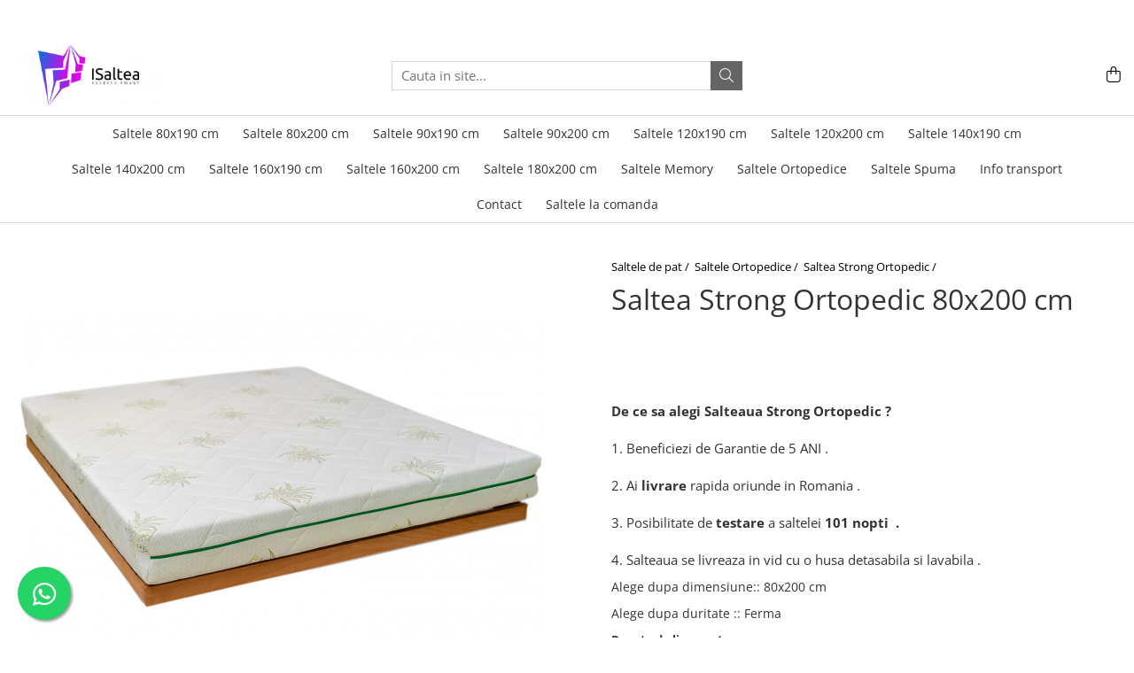

--- FILE ---
content_type: text/html; charset=UTF-8
request_url: https://www.isaltea.ro/saltea-strong-ortopedic/saltea-strong-ortopedic-11.html
body_size: 30775
content:
<!DOCTYPE html>

<html lang="ro-ro">

	<head>
		<meta charset="UTF-8">

		<script src="https://gomagcdn.ro/themes/fashion/js/lazysizes.min.js?v=10331334-4.249" async=""></script>

		<script>
			function g_js(callbk){typeof callbk === 'function' ? window.addEventListener("DOMContentLoaded", callbk, false) : false;}
		</script>

					<link rel="icon" sizes="48x48" href="https://gomagcdn.ro/domains/isaltea.ro/files/favicon/favicon6692.png">
			<link rel="apple-touch-icon" sizes="180x180" href="https://gomagcdn.ro/domains/isaltea.ro/files/favicon/favicon6692.png">
		
		<style>
			/*body.loading{overflow:hidden;}
			body.loading #wrapper{opacity: 0;visibility: hidden;}
			body #wrapper{opacity: 1;visibility: visible;transition:all .1s ease-out;}*/

			.main-header .main-menu{min-height:43px;}
			.-g-hide{visibility:hidden;opacity:0;}

							.-g-product-box-prp-price{font-weight: 400;display: block;font-size: 11px!important;min-height: 15px;margin: 2px 0 0;}
				.-g-product-box-prp-price-lowest{font-weight: 400;font-size: 11px!important;line-height: 1.2;min-height: 15px;margin: 2px 0 8px;}
				.-g-product-prp-price-lowest{font-weight: 400;font-size: 12px!important;line-height: 1.2;min-height: 15px;margin: 2px 0 10px;}
				.-g-product-prp-price{display: block;height: 22px;font-size:13px!important;color: #333;}
					</style>
					<link rel="preconnect" href="https://fonts.googleapis.com" >
					<link rel="preconnect" href="https://fonts.gstatic.com" crossorigin>
		
		<link rel="preconnect" href="https://gomagcdn.ro"><link rel="dns-prefetch" href="https://fonts.googleapis.com" /><link rel="dns-prefetch" href="https://fonts.gstatic.com" /><link rel="dns-prefetch" href="https://www.facebook.com" /><link rel="dns-prefetch" href="https://www.googletagmanager.com" /><link rel="dns-prefetch" href="https://analytics.tiktok.com" />

					<link rel="preload" as="image" href="https://gomagcdn.ro/domains/isaltea.ro/files/product/large/saltea-strong-ortopedic-80x200-cm-56-9161.jpg"   >
					<link rel="preload" as="style" href="https://fonts.googleapis.com/css2?family=Raleway:ital,wght@0,300;0,400;0,600;0,700;1,300;1,400&display=swap" fetchpriority="high" onload="this.onload=null;this.rel='stylesheet'" crossorigin>
		
		<link rel="preload" href="https://gomagcdn.ro/themes/fashion/js/plugins.js?v=10331334-4.249" as="script">

		
					<link rel="preload" href="https://www.isaltea.ro/theme/default.js?v=41750749135" as="script">
				
		<link rel="preload" href="https://gomagcdn.ro/themes/fashion/js/dev.js?v=10331334-4.249" as="script">

					<noscript>
				<link rel="stylesheet" href="https://fonts.googleapis.com/css2?family=Raleway:ital,wght@0,300;0,400;0,600;0,700;1,300;1,400&display=swap">
			</noscript>
		
					<link rel="stylesheet" href="https://gomagcdn.ro/themes/fashion/css/main-min.css?v=10331334-4.249-1" data-values='{"blockScripts": "1"}'>
		
					<link rel="stylesheet" href="https://www.isaltea.ro/theme/default.css?v=41750749135">
		
						<link rel="stylesheet" href="https://gomagcdn.ro/themes/fashion/css/dev-style.css?v=10331334-4.249-1">
		
		
		
		<link rel="alternate" hreflang="x-default" href="https://www.isaltea.ro/saltele-ortopedice/saltea-strong-ortopedic-11.html">
									<!-- Global site tag (gtag.js) - Google Ads: 1003177507 -->
<script async src="https://www.googletagmanager.com/gtag/js?id=AW-1003177507"></script>
<script>
  window.dataLayer = window.dataLayer || [];
  function gtag(){dataLayer.push(arguments);}
  gtag('js', new Date());

  gtag('config', 'AW-1003177507');
</script>
<script>
  gtag('config', 'AW-1003177507/yaqJCN6NhfIBEKOMrd4D', {
    'phone_conversion_number': '0748202047'
  });
</script><!-- Google Tag Manager -->
<script>(function(w,d,s,l,i){w[l]=w[l]||[];w[l].push({'gtm.start':
new Date().getTime(),event:'gtm.js'});var f=d.getElementsByTagName(s)[0],
j=d.createElement(s),dl=l!='dataLayer'?'&l='+l:'';j.async=true;j.src=
'https://www.googletagmanager.com/gtm.js?id='+i+dl;f.parentNode.insertBefore(j,f);
})(window,document,'script','dataLayer','GTM-K692TG8');</script>
<!-- End Google Tag Manager -->					
		<meta name="expires" content="never">
		<meta name="revisit-after" content="1 days">
					<meta name="author" content="Gomag">
				<title>Saltea Strong Ortopedic 80x200 cm</title>


					<meta name="robots" content="index,follow" />
						
		<meta name="description" content="Saltea Strong Ortopedic 80x200 cm">
		<meta class="viewport" name="viewport" content="width=device-width, initial-scale=1.0, user-scalable=no">
							<meta property="og:description" content="De ce sa alegi Salteaua Strong Ortopedic ?       1. Beneficiezi de Garantie de 5 ANI .       2. Ai livrare rapida oriunde in Romania .    3. Posibilitate de testare a saltelei 101 nopti  .    4. Salteaua se livreaza in vid cu o husa detasabila si lavabila ."/>
							<meta property="og:image" content="https://gomagcdn.ro/domains/isaltea.ro/files/product/large/saltea-strong-ortopedic-80x200-cm-56-9161.jpg"/>
															<link rel="canonical" href="https://www.isaltea.ro/saltele-ortopedice/saltea-strong-ortopedic-11.html" />
			<meta property="og:url" content="https://www.isaltea.ro/saltele-ortopedice/saltea-strong-ortopedic-11.html"/>
						
		<meta name="distribution" content="Global">
		<meta name="owner" content="www.isaltea.ro">
		<meta name="publisher" content="www.isaltea.ro">
		<meta name="rating" content="General">
		<meta name="copyright" content="Copyright www.isaltea.ro 2026. All rights reserved">
		<link rel="search" href="https://www.isaltea.ro/opensearch.ro.xml" type="application/opensearchdescription+xml" title="Cautare"/>

		
							<script src="https://gomagcdn.ro/themes/fashion/js/jquery-2.1.4.min.js"></script>
			<script defer src="https://gomagcdn.ro/themes/fashion/js/jquery.autocomplete.js?v=20181023"></script>
			<script src="https://gomagcdn.ro/themes/fashion/js/gomag.config.js?v=10331334-4.249"></script>
			<script src="https://gomagcdn.ro/themes/fashion/js/gomag.js?v=10331334-4.249"></script>
		
													<script>
	var items = [];

	items.push(
		{
			id		:'sso80200',
			name	:'Saltea Strong Ortopedic 80x200 cm',
			brand	:'ortoflex',
			category:'Saltea Strong Ortopedic',
			price	:755.3000,
			google_business_vertical: 'retail'
		}
	);

	gtag('event', 'view_item', {
		items: [items],
		currency: "RON",
		value: "755.3000",
		send_to: 'AW-1003177507'
	});
		gtag('event', 'page_view', {
		send_to: 'AW-1003177507',
		value: 755.3000,
		items: [{
			id: 'sso80200',
			google_business_vertical: 'retail'
		}]
		});
	</script><script>
$.Gomag.bind('User/Data/AffiliateMarketing/HideTrafiLeak', function(event, data){

    $('.whatsappfloat').remove();
});
</script><script>	
	$(document).ready(function(){
		
		$(document).on('click', $GomagConfig.cartSummaryItemRemoveButton, function() {
			var productId = $(this).attr("data-product");
			var productSku = $(this).attr("data-productsku");
			var productPrice = $(this).attr("data-productprice");
			var productQty = $(this).attr("data-qty");
			
			gtag('event', 'remove_from_cart', {
					send_to	: 'AW-1003177507',
					value	: parseFloat(productQty) * parseFloat(productPrice),
					items:[{
						id		: productSku,
						quantity: productQty,
						price	: productPrice		 
				}]
			})
			
		})
	
		$(document).on('click', $GomagConfig.checkoutItemRemoveButton, function() {
			
			var itemKey = $(this).attr('id').replace('__checkoutItemRemove','');
			var productId = $(this).data("product");
			var productSku = $(this).attr("productsku");
			var productPrice = $(this).attr("productprice");
			var productQty = $('#quantityToAdd_'+itemKey).val();
			
			gtag('event', 'remove_from_cart', {
				send_to	: 'AW-1003177507',
				value	: parseFloat(productQty) * parseFloat(productPrice),
				items	:[{
					id		: productSku,
					quantity: productQty,
					price	: productPrice
				}]
			})
			
		})
	});		
	
</script>
<!-- Global site tag (gtag.js) - Google Analytics -->
<script async src="https://www.googletagmanager.com/gtag/js?id=G-NLD2ZS8JSC"></script>
	<script>
 window.dataLayer = window.dataLayer || [];
  function gtag(){dataLayer.push(arguments);}
    var cookieValue = '';
  var name = 'g_c_consent' + "=";
  var decodedCookie = decodeURIComponent(document.cookie);
  var ca = decodedCookie.split(';');
  for(var i = 0; i <ca.length; i++) {
	var c = ca[i];
	while (c.charAt(0) == ' ') {
	  c = c.substring(1);
	}
	if (c.indexOf(name) == 0) {
	  cookieValue = c.substring(name.length, c.length);
	}
  }



if(cookieValue == ''){
	gtag('consent', 'default', {
	  'ad_storage': 'granted',
	  'ad_user_data': 'granted',
	  'ad_personalization': 'granted',
	  'analytics_storage': 'granted',
	  'personalization_storage': 'granted',
	  'functionality_storage': 'granted',
	  'security_storage': 'granted'
	});
	} else if(cookieValue != '-1'){


			gtag('consent', 'default', {
			'ad_storage': 'granted',
			'ad_user_data': 'granted',
			'ad_personalization': 'granted',
			'analytics_storage': 'granted',
			'personalization_storage': 'granted',
			'functionality_storage': 'granted',
			'security_storage': 'granted'
		});
	} else {
	 gtag('consent', 'default', {
		  'ad_storage': 'denied',
		  'ad_user_data': 'denied',
		  'ad_personalization': 'denied',
		  'analytics_storage': 'denied',
			'personalization_storage': 'denied',
			'functionality_storage': 'denied',
			'security_storage': 'denied'
		});

		 }
</script>
<script>

	
  gtag('js', new Date());

 
$.Gomag.bind('Cookie/Policy/Consent/Denied', function(){
	gtag('consent', 'update', {
		  'ad_storage': 'denied',
		  'ad_user_data': 'denied',
		  'ad_personalization': 'denied',
		  'analytics_storage': 'denied',
			'personalization_storage': 'denied',
			'functionality_storage': 'denied',
			'security_storage': 'denied'
		});
		})
$.Gomag.bind('Cookie/Policy/Consent/Granted', function(){
	gtag('consent', 'update', {
		  'ad_storage': 'granted',
		  'ad_user_data': 'granted',
		  'ad_personalization': 'granted',
		  'analytics_storage': 'granted',
			'personalization_storage': 'granted',
			'functionality_storage': 'granted',
			'security_storage': 'granted'
		});
		})
  gtag('config', 'G-NLD2ZS8JSC', {allow_enhanced_conversions: true });
</script>
<script>
	function gaBuildProductVariant(product)
	{
		let _return = '';
		if(product.version != undefined)
		{
			$.each(product.version, function(i, a){
				_return += (_return == '' ? '' : ', ')+a.value;
			})
		}
		return _return;
	}

</script>
<script>
	$.Gomag.bind('Product/Add/To/Cart/After/Listing', function gaProductAddToCartLV4(event, data) {
		if(data.product !== undefined) {
			var gaProduct = false;
			if(typeof(gaProducts) != 'undefined' && gaProducts[data.product.id] != undefined)
			{
				gaProduct = gaProducts[data.product.id];

			}

			if(gaProduct == false)
			{
				gaProduct = {};
				gaProduct.item_id = data.product.id;
				gaProduct.currency = data.product.currency ? (String(data.product.currency).toLowerCase() == 'lei' ? 'RON' : data.product.currency) : 'RON';
				gaProduct.item_name =  data.product.sku ;
				gaProduct.item_variant= gaBuildProductVariant(data.product);
				gaProduct.item_brand = data.product.brand;
				gaProduct.item_category = data.product.category;

			}

			gaProduct.price = parseFloat(data.product.price).toFixed(2);
			gaProduct.quantity = data.product.productQuantity;
			gtag("event", "add_to_cart", {
				currency: gaProduct.currency,
				value: parseFloat(gaProduct.price) * parseFloat(gaProduct.quantity),
				items: [
					gaProduct
				]
			});

		}
	})
	$.Gomag.bind('Product/Add/To/Cart/After/Details', function gaProductAddToCartDV4(event, data){

		if(data.product !== undefined){

			var gaProduct = false;
			if(
				typeof(gaProducts) != 'undefined'
				&&
				gaProducts[data.product.id] != undefined
			)
			{
				var gaProduct = gaProducts[data.product.id];
			}

			if(gaProduct == false)
			{
				gaProduct = {};
				gaProduct.item_id = data.product.id;
				gaProduct.currency = data.product.currency ? (String(data.product.currency).toLowerCase() == 'lei' ? 'RON' : data.product.currency) : 'RON';
				gaProduct.item_name =  data.product.sku ;
				gaProduct.item_variant= gaBuildProductVariant(data.product);
				gaProduct.item_brand = data.product.brand;
				gaProduct.item_category = data.product.category;

			}

			gaProduct.price = parseFloat(data.product.price).toFixed(2);
			gaProduct.quantity = data.product.productQuantity;


			gtag("event", "add_to_cart", {
			  currency: gaProduct.currency,
			  value: parseFloat(gaProduct.price) * parseFloat(gaProduct.quantity),
			  items: [
				gaProduct
			  ]
			});
        }

	})
	 $.Gomag.bind('Product/Remove/From/Cart', function gaProductRemovedFromCartV4(event, data){
		var envData = $.Gomag.getEnvData();
		var products = envData.products;

		if(data.data.product !== undefined && products[data.data.product] !== undefined){


			var dataProduct = products[data.data.product];


			gaProduct = {};
			gaProduct.item_id = dataProduct.id;

			gaProduct.item_name =   dataProduct.sku ;
			gaProduct.currency = dataProduct.currency ? (String(dataProduct.currency).toLowerCase() == 'lei' ? 'RON' : dataProduct.currency) : 'RON';
			gaProduct.item_category = dataProduct.category;
			gaProduct.item_brand = dataProduct.brand;
			gaProduct.price = parseFloat(dataProduct.price).toFixed(2);
			gaProduct.quantity = data.data.quantity;
			gaProduct.item_variant= gaBuildProductVariant(dataProduct);
			gtag("event", "remove_from_cart", {
			  currency: gaProduct.currency,
			  value: parseFloat(gaProduct.price) * parseFloat(gaProduct.quantity),
			  items: [
				gaProduct
			  ]
			});
        }

	});

	 $.Gomag.bind('Cart/Quantity/Update', function gaCartQuantityUpdateV4(event, data){
		var envData = $.Gomag.getEnvData();
		var products = envData.products;
		if(!data.data.finalQuantity || !data.data.initialQuantity)
		{
			return false;
		}
		var dataProduct = products[data.data.product];
		if(dataProduct == undefined)
		{
			return false;
		}

		gaProduct = {};
		gaProduct.item_id = dataProduct.id;
		gaProduct.currency = dataProduct.currency ? (String(dataProduct.currency).toLowerCase() == 'lei' ? 'RON' : dataProduct.currency) : 'RON';
		gaProduct.item_name =  dataProduct.sku ;

		gaProduct.item_category = dataProduct.category;
		gaProduct.item_brand = dataProduct.brand;
		gaProduct.price = parseFloat(dataProduct.price).toFixed(2);
		gaProduct.item_variant= gaBuildProductVariant(dataProduct);
		if(parseFloat(data.data.initialQuantity) < parseFloat(data.data.finalQuantity))
		{
			var quantity = parseFloat(data.data.finalQuantity) - parseFloat(data.data.initialQuantity);
			gaProduct.quantity = quantity;

			gtag("event", "add_to_cart", {
			  currency: gaProduct.currency,
			  value: parseFloat(gaProduct.price) * parseFloat(gaProduct.quantity),
			  items: [
				gaProduct
			  ]
			});
		}
		else if(parseFloat(data.data.initialQuantity) > parseFloat(data.data.finalQuantity))
		{
			var quantity = parseFloat(data.data.initialQuantity) - parseFloat(data.data.finalQuantity);
			gaProduct.quantity = quantity;
			gtag("event", "remove_from_cart", {
			  currency: gaProduct.currency,
			  value: parseFloat(gaProduct.price) * parseFloat(gaProduct.quantity),
			  items: [
				gaProduct
			  ]
			});
		}

	});

</script>
<script>
!function (w, d, t) {
  w.TiktokAnalyticsObject=t;var ttq=w[t]=w[t]||[];ttq.methods=["page","track","identify","instances","debug","on","off","once","ready","alias","group","enableCookie","disableCookie","holdConsent","revokeConsent","grantConsent"],ttq.setAndDefer=function(t,e){t[e]=function(){t.push([e].concat(Array.prototype.slice.call(arguments,0)))}};for(var i=0;i<ttq.methods.length;i++)ttq.setAndDefer(ttq,ttq.methods[i]);ttq.instance=function(t){for(
var e=ttq._i[t]||[],n=0;n<ttq.methods.length;n++)ttq.setAndDefer(e,ttq.methods[n]);return e},ttq.load=function(e,n){var r="https://analytics.tiktok.com/i18n/pixel/events.js",o=n&&n.partner;ttq._i=ttq._i||{},ttq._i[e]=[],ttq._i[e]._u=r,ttq._t=ttq._t||{},ttq._t[e]=+new Date,ttq._o=ttq._o||{},ttq._o[e]=n||{};n=document.createElement("script")
;n.type="text/javascript",n.async=!0,n.src=r+"?sdkid="+e+"&lib="+t;e=document.getElementsByTagName("script")[0];e.parentNode.insertBefore(n,e)};


  ttq.load('D1H6J4JC77U2C2OQ09HG');
  ttq.page();
}(window, document, 'ttq');
</script><script>
function gmsc(name, value)
{
	if(value != undefined && value)
	{
		var expires = new Date();
		expires.setTime(expires.getTime() + parseInt(3600*24*1000*90));
		document.cookie = encodeURIComponent(name) + "=" + encodeURIComponent(value) + '; expires='+ expires.toUTCString() + "; path=/";
	}
}
let gmqs = window.location.search;
let gmup = new URLSearchParams(gmqs);
gmsc('g_sc', gmup.get('shop_campaign'));
gmsc('shop_utm_campaign', gmup.get('utm_campaign'));
gmsc('shop_utm_medium', gmup.get('utm_medium'));
gmsc('shop_utm_source', gmup.get('utm_source'));
</script><script>
	$.Gomag.bind('Product/Add/To/Cart/After/Listing', function(event, data){
		if(data.product !== undefined){
			gtag('event', 'add_to_cart', {
				send_to	: 'AW-1003177507',
				value	: parseFloat(data.product.productQuantity) * parseFloat(data.product.price),
				items	:[{
					id		: data.product.sku,
					name	: data.product.name,
					brand	: data.product.brand,
					category: data.product.category,
					quantity: data.product.productQuantity,
					price	: data.product.price
				 
			}]
		   })
        }
	})
	$.Gomag.bind('Product/Add/To/Cart/After/Details', function(event, data){
		
		if(data.product !== undefined){
			gtag('event', 'add_to_cart', {
				send_to: 'AW-1003177507',
				value: parseFloat(data.product.productQuantity) * parseFloat(data.product.price),
				items: [{
					id: data.product.sku,
					name		: data.product.name,
					brand		: data.product.brand,
					category	: data.product.category,
					quantity	: data.product.productQuantity,
					price		: data.product.price
				}]	
			})
		}
	})
   
</script><meta name="google-site-verification" content="M7cDqFqeeoLI0wtvuwnOwhNJzmEXYzn4ownELjBwDeI" />					
		
	</head>

	<body class="" style="">

		<script >
			function _addCss(url, attribute, value, loaded){
				var _s = document.createElement('link');
				_s.rel = 'stylesheet';
				_s.href = url;
				_s.type = 'text/css';
				if(attribute)
				{
					_s.setAttribute(attribute, value)
				}
				if(loaded){
					_s.onload = function(){
						var dom = document.getElementsByTagName('body')[0];
						//dom.classList.remove('loading');
					}
				}
				var _st = document.getElementsByTagName('link')[0];
				_st.parentNode.insertBefore(_s, _st);
			}
			//_addCss('https://fonts.googleapis.com/css2?family=Open+Sans:ital,wght@0,300;0,400;0,600;0,700;1,300;1,400&display=swap');
			_addCss('https://gomagcdn.ro/themes/_fonts/Open-Sans.css');

		</script>
		<script>
				/*setTimeout(
				  function()
				  {
				   document.getElementsByTagName('body')[0].classList.remove('loading');
				  }, 1000);*/
		</script>
									<!-- Google Tag Manager (noscript) -->
<noscript><iframe src="https://www.googletagmanager.com/ns.html?id=GTM-K692TG8"
height="0" width="0" style="display:none;visibility:hidden"></iframe></noscript>
<!-- End Google Tag Manager (noscript) -->					
		
		<div id="wrapper">
			<!-- BLOCK:1c42aba02d45e9ecfd78f510380c98ad start -->
<div id="_cartSummary" class="hide"></div>

<script >
	$(document).ready(function() {

		$(document).on('keypress', '.-g-input-loader', function(){
			$(this).addClass('-g-input-loading');
		})

		$.Gomag.bind('Product/Add/To/Cart/After', function(eventResponse, properties)
		{
									var data = JSON.parse(properties.data);
			$('.q-cart').html(data.quantity);
			if(parseFloat(data.quantity) > 0)
			{
				$('.q-cart').removeClass('hide');
			}
			else
			{
				$('.q-cart').addClass('hide');
			}
			$('.cartPrice').html(data.subtotal + ' ' + data.currency);
			$('.cartProductCount').html(data.quantity);


		})
		$('#_cartSummary').on('updateCart', function(event, cart) {
			var t = $(this);

			$.get('https://www.isaltea.ro/cart-update', {
				cart: cart
			}, function(data) {

				$('.q-cart').html(data.quantity);
				if(parseFloat(data.quantity) > 0)
				{
					$('.q-cart').removeClass('hide');
				}
				else
				{
					$('.q-cart').addClass('hide');
				}
				$('.cartPrice').html(data.subtotal + ' ' + data.currency);
				$('.cartProductCount').html(data.quantity);
			}, 'json');
			window.ga = window.ga || function() {
				(ga.q = ga.q || []).push(arguments)
			};
			ga('send', 'event', 'Buton', 'Click', 'Adauga_Cos');
		});

		if(window.gtag_report_conversion) {
			$(document).on("click", 'li.phone-m', function() {
				var phoneNo = $('li.phone-m').children( "a").attr('href');
				gtag_report_conversion(phoneNo);
			});

		}

	});
</script>



<header class="main-header container-bg clearfix" data-block="headerBlock">
	<div class="discount-tape container-h full -g-hide" id="_gomagHellobar">
<style>
.discount-tape{position: relative;width:100%;padding:0;text-align:center;font-size:14px;overflow: hidden;z-index:99;}
.discount-tape a{color: #ffffff;}
.Gomag-HelloBar{padding:10px;}
@media screen and (max-width: 767px){.discount-tape{font-size:13px;}}
</style>
<div class="Gomag-HelloBar" style="background: #ff0000;color: #ffffff;">
	
		PROFITA de MEGA OFERTELE NOASTRE , REDUCERE pana la -30% ! Livrare RAPIDA si GRATIS oriunde in Romania !
			
	</div>
<div class="clear"></div>
</div>

		
	<div class="top-head-bg container-h full">

		<div class="top-head container-h">
			<div class="row">
				<div class="col-md-3 col-sm-3 col-xs-5 logo-h">
					
	<a href="https://www.isaltea.ro" id="logo" data-pageId="2">
		<img src="https://gomagcdn.ro/domains/isaltea/files/company/cover-1318704934.png" fetchpriority="high" class="img-responsive" alt="iSaltea.ro - Saltele de pat - Saltele cu memorie" title="iSaltea.ro - Saltele de pat - Saltele cu memorie" width="200" height="50" style="width:auto;">
	</a>
				</div>
				<div class="col-md-4 col-sm-4 col-xs-7 main search-form-box">
					
<form name="search-form" class="search-form" action="https://www.isaltea.ro/produse" id="_searchFormMainHeader">

	<input id="_autocompleteSearchMainHeader" name="c" class="input-placeholder -g-input-loader" type="text" placeholder="Cauta in site..." aria-label="Search"  value="">
	<button id="_doSearch" class="search-button" aria-hidden="true">
		<i class="fa fa-search" aria-hidden="true"></i>
	</button>

				<script >
			$(document).ready(function() {

				$('#_autocompleteSearchMainHeader').autocomplete({
					serviceUrl: 'https://www.isaltea.ro/autocomplete',
					minChars: 2,
					deferRequestBy: 700,
					appendTo: '#_searchFormMainHeader',
					width: parseInt($('#_doSearch').offset().left) - parseInt($('#_autocompleteSearchMainHeader').offset().left),
					formatResult: function(suggestion, currentValue) {
						return suggestion.value;
					},
					onSelect: function(suggestion) {
						$(this).val(suggestion.data);
					},
					onSearchComplete: function(suggestion) {
						$(this).removeClass('-g-input-loading');
						$.Gomag.trigger('Autocomplete/Search/Complete', {search:$('#_autocompleteSearchMainHeader').val()});
					}
				});
				$(document).on('click', '#_doSearch', function(e){
					e.preventDefault();
					if($('#_autocompleteSearchMainHeader').val() != '')
					{
						$('#_searchFormMainHeader').submit();
					}
				})
			});
		</script>
	

</form>
				</div>
				<div class="col-md-5 col-sm-5 acount-section">
					
<ul>
	<li class="search-m hide">
		<a href="#" class="-g-no-url" aria-label="Cauta in site..." data-pageId="">
			<i class="fa fa-search search-open" aria-hidden="true"></i>
			<i style="display:none" class="fa fa-times search-close" aria-hidden="true"></i>
		</a>
	</li>
	<li class="-g-user-icon -g-user-icon-empty">
			
	</li>
	
				<li class="wishlist-header hide">
		<a href="https://www.isaltea.ro/wishlist" aria-label="Wishlist" data-pageId="28">
			<span class="-g-wishlist-product-count -g-hide"></span>
			<i class="fa fa-heart-o" aria-hidden="true"></i>
			<span class="">Favorite</span>
		</a>
	</li>
	<li class="cart-header-btn cart">
		<a class="cart-drop _showCartHeader" href="https://www.isaltea.ro/cos-de-cumparaturi" aria-label="Cos de cumparaturi">
			<span class="q-cart hide">0</span>
			<i class="fa fa-shopping-bag" aria-hidden="true"></i>
			<span class="count cartPrice">0,00
				
			</span>
		</a>
					<div class="cart-dd  _cartShow cart-closed"></div>
			</li>

	</ul>

	<script>
		$(document).ready(function() {
			//Cart
							$('.cart').mouseenter(function() {
					$.Gomag.showCartSummary('div._cartShow');
				}).mouseleave(function() {
					$.Gomag.hideCartSummary('div._cartShow');
					$('div._cartShow').removeClass('cart-open');
				});
						$(document).on('click', '.dropdown-toggle', function() {
				window.location = $(this).attr('href');
			})
		})
	</script>

				</div>
			</div>
		</div>
	</div>


<div id="navigation">
	<nav id="main-menu" class="main-menu container-h full clearfix">
		<a href="#" class="menu-trg -g-no-url" title="Produse">
			<span>&nbsp;</span>
		</a>
		
<div class="container-h nav-menu-hh clearfix">

	<!-- BASE MENU -->
	<ul class="
			nav-menu base-menu container-h
			
			
		">

		

			
		<li class="menu-drop __GomagMM ">
								<a
						href="https://www.isaltea.ro/saltele-80x190-cm"
						class="    "
						rel="  "
						
						title="Saltele 80x190 cm"
						data-Gomag=''
						data-block-name="mainMenuD0"  data-block="mainMenuD" data-pageId= "24">
												<span class="list">Saltele 80x190 cm</span>
					</a>
				
		</li>
		
		<li class="menu-drop __GomagMM ">
								<a
						href="https://www.isaltea.ro/saltele-80x200-cm"
						class="    "
						rel="  "
						
						title="Saltele 80x200 cm"
						data-Gomag=''
						data-block-name="mainMenuD0"  data-block="mainMenuD" data-pageId= "25">
												<span class="list">Saltele 80x200 cm</span>
					</a>
				
		</li>
		
		<li class="menu-drop __GomagMM ">
								<a
						href="https://www.isaltea.ro/saltele-90x190-cm"
						class="    "
						rel="  "
						
						title="Saltele 90x190 cm"
						data-Gomag=''
						data-block-name="mainMenuD0"  data-block="mainMenuD" data-pageId= "26">
												<span class="list">Saltele 90x190 cm</span>
					</a>
				
		</li>
		
		<li class="menu-drop __GomagMM ">
								<a
						href="https://www.isaltea.ro/saltele-90x200-cm"
						class="    "
						rel="  "
						
						title="Saltele 90x200 cm"
						data-Gomag=''
						data-block-name="mainMenuD0"  data-block="mainMenuD" data-pageId= "27">
												<span class="list">Saltele 90x200 cm</span>
					</a>
				
		</li>
		
		<li class="menu-drop __GomagMM ">
								<a
						href="https://www.isaltea.ro/saltele-120x190-cm"
						class="    "
						rel="  "
						
						title="Saltele 120x190 cm"
						data-Gomag=''
						data-block-name="mainMenuD0"  data-block="mainMenuD" data-pageId= "28">
												<span class="list">Saltele 120x190 cm</span>
					</a>
				
		</li>
		
		<li class="menu-drop __GomagMM ">
								<a
						href="https://www.isaltea.ro/saltele-120x200-cm"
						class="    "
						rel="  "
						
						title="Saltele 120x200 cm"
						data-Gomag=''
						data-block-name="mainMenuD0"  data-block="mainMenuD" data-pageId= "29">
												<span class="list">Saltele 120x200 cm</span>
					</a>
				
		</li>
		
		<li class="menu-drop __GomagMM ">
								<a
						href="https://www.isaltea.ro/saltele-140x190-cm"
						class="    "
						rel="  "
						
						title="Saltele 140x190 cm"
						data-Gomag=''
						data-block-name="mainMenuD0"  data-block="mainMenuD" data-pageId= "30">
												<span class="list">Saltele 140x190 cm</span>
					</a>
				
		</li>
		
		<li class="menu-drop __GomagMM ">
								<a
						href="https://www.isaltea.ro/saltele-140x200-cm"
						class="    "
						rel="  "
						
						title="Saltele 140x200 cm"
						data-Gomag=''
						data-block-name="mainMenuD0"  data-block="mainMenuD" data-pageId= "31">
												<span class="list">Saltele 140x200 cm</span>
					</a>
				
		</li>
		
		<li class="menu-drop __GomagMM ">
								<a
						href="https://www.isaltea.ro/saltele-160x190-cm"
						class="    "
						rel="  "
						
						title="Saltele 160x190 cm"
						data-Gomag=''
						data-block-name="mainMenuD0"  data-block="mainMenuD" data-pageId= "32">
												<span class="list">Saltele 160x190 cm</span>
					</a>
				
		</li>
		
		<li class="menu-drop __GomagMM ">
								<a
						href="https://www.isaltea.ro/saltele-160x200-cm"
						class="    "
						rel="  "
						
						title="Saltele 160x200 cm"
						data-Gomag=''
						data-block-name="mainMenuD0"  data-block="mainMenuD" data-pageId= "33">
												<span class="list">Saltele 160x200 cm</span>
					</a>
				
		</li>
		
		<li class="menu-drop __GomagMM ">
								<a
						href="https://www.isaltea.ro/saltele-180x200-cm"
						class="    "
						rel="  "
						
						title="Saltele 180x200 cm"
						data-Gomag=''
						data-block-name="mainMenuD0"  data-block="mainMenuD" data-pageId= "34">
												<span class="list">Saltele 180x200 cm</span>
					</a>
				
		</li>
		
		<li class="menu-drop __GomagMM ">
								<a
						href="https://www.isaltea.ro/saltele-memory"
						class="    "
						rel="  "
						
						title="Saltele Memory"
						data-Gomag=''
						data-block-name="mainMenuD0"  data-block="mainMenuD" data-pageId= "19">
												<span class="list">Saltele Memory</span>
					</a>
				
		</li>
		
		<li class="menu-drop __GomagMM ">
								<a
						href="https://www.isaltea.ro/saltele-ortopedice"
						class="    "
						rel="  "
						
						title="Saltele Ortopedice"
						data-Gomag=''
						data-block-name="mainMenuD0"  data-block="mainMenuD" data-pageId= "20">
												<span class="list">Saltele Ortopedice</span>
					</a>
				
		</li>
		
		<li class="menu-drop __GomagMM ">
								<a
						href="https://www.isaltea.ro/saltele-spuma"
						class="    "
						rel="  "
						
						title="Saltele Spuma"
						data-Gomag=''
						data-block-name="mainMenuD0"  data-block="mainMenuD" data-pageId= "21">
												<span class="list">Saltele Spuma</span>
					</a>
				
		</li>
		
		<li class="menu-drop __GomagMM ">
								<a
						href="https://www.isaltea.ro/info-transport"
						class="    "
						rel="  "
						
						title="Info transport"
						data-Gomag=''
						data-block-name="mainMenuD0"  data-block="mainMenuD" data-pageId= "48">
												<span class="list">Info transport</span>
					</a>
				
		</li>
		
		<li class="menu-drop __GomagMM ">
								<a
						href="https://www.isaltea.ro/contact"
						class="    "
						rel="  "
						
						title="Contact"
						data-Gomag=''
						data-block-name="mainMenuD0"  data-block="mainMenuD" data-pageId= "">
												<span class="list">Contact</span>
					</a>
				
		</li>
						
		

	
		<li class="menu-drop __GomagSM   ">

			<a
				href="https://www.isaltea.ro/saltele-la-comanda-2"
				rel="  "
				
				title="Saltele la comanda"
				data-Gomag=''
				data-block="mainMenuD"
				data-pageId= "229"
				class=" "
			>
								Saltele la comanda
							</a>
					</li>
	
		
	</ul> <!-- end of BASE MENU -->

</div>		<ul class="mobile-icon fr">

									<li class="user-m -g-user-icon -g-user-icon-empty">
			</li>
			<li class="wishlist-header-m hide">
				<a href="https://www.isaltea.ro/wishlist">
					<span class="-g-wishlist-product-count"></span>
					<i class="fa fa-heart-o" aria-hidden="true"></i>

				</a>
			</li>
			<li class="cart-m">
				<a href="https://www.isaltea.ro/cos-de-cumparaturi" aria-label="Cos de cumparaturi">
					<span class="q-cart hide">0</span>
					<i class="fa fa-shopping-bag" aria-hidden="true"></i>
				</a>
			</li>
			<li class="search-m">
				<a href="#" class="-g-no-url" aria-label="Cauta in site...">
					<i class="fa fa-search search-open" aria-hidden="true"></i>
					<i style="display:none" class="fa fa-times search-close" aria-hidden="true"></i>
				</a>
			</li>
					</ul>
	</nav>
	<!-- end main-nav -->

	<div style="display:none" class="search-form-box search-toggle">
		<form name="search-form" class="search-form" action="https://www.isaltea.ro/produse" id="_searchFormMobileToggle">
			<input id="_autocompleteSearchMobileToggle" name="c" class="input-placeholder -g-input-loader" type="text" autofocus="autofocus" value="" placeholder="Cauta in site..." aria-label="Search">
			<button id="_doSearchMobile" class="search-button" aria-hidden="true">
				<i class="fa fa-search" aria-hidden="true"></i>
			</button>

										<script >
					$(document).ready(function() {
						$('#_autocompleteSearchMobileToggle').autocomplete({
							serviceUrl: 'https://www.isaltea.ro/autocomplete',
							minChars: 2,
							deferRequestBy: 700,
							appendTo: '#_searchFormMobileToggle',
							width: parseInt($('#_doSearchMobile').offset().left) - parseInt($('#_autocompleteSearchMobileToggle').offset().left),
							formatResult: function(suggestion, currentValue) {
								return suggestion.value;
							},
							onSelect: function(suggestion) {
								$(this).val(suggestion.data);
							},
							onSearchComplete: function(suggestion) {
								$(this).removeClass('-g-input-loading');
								$.Gomag.trigger('Autocomplete/Search/Complete', {search:$('#_autocompleteSearchMobileToggle').val()});
							}
						});

						$(document).on('click', '#_doSearchMobile', function(e){
							e.preventDefault();
							if($('#_autocompleteSearchMobileToggle').val() != '')
							{
								$('#_searchFormMobileToggle').submit();
							}
						})
					});
				</script>
			
		</form>
	</div>
</div>

</header>
<!-- end main-header --><!-- BLOCK:1c42aba02d45e9ecfd78f510380c98ad end -->
			
<script >
	$.Gomag.bind('Product/Add/To/Cart/Validate', function(response, isValid)
	{
		$($GomagConfig.versionAttributesName).removeClass('versionAttributeError');

		if($($GomagConfig.versionAttributesSelectSelector).length && !$($GomagConfig.versionAttributesSelectSelector).val())
		{

			if ($($GomagConfig.versionAttributesHolder).position().top < jQuery(window).scrollTop()){
				//scroll up
				 $([document.documentElement, document.body]).animate({
					scrollTop: $($GomagConfig.versionAttributesHolder).offset().top - 55
				}, 1000, function() {
					$($GomagConfig.versionAttributesName).addClass('versionAttributeError');
				});
			}
			else if ($($GomagConfig.versionAttributesHolder).position().top + $($GomagConfig.versionAttributesHolder).height() >
				$(window).scrollTop() + (
					window.innerHeight || document.documentElement.clientHeight
				)) {
				//scroll down
				$('html,body').animate({
					scrollTop: $($GomagConfig.versionAttributesHolder).position().top - (window.innerHeight || document.documentElement.clientHeight) + $($GomagConfig.versionAttributesHolder).height() -55 }, 1000, function() {
					$($GomagConfig.versionAttributesName).addClass('versionAttributeError');
				}
				);
			}
			else{
				$($GomagConfig.versionAttributesName).addClass('versionAttributeError');
			}

			isValid.noError = false;
		}
		if($($GomagConfig.versionAttributesSelector).length && !$('.'+$GomagConfig.versionAttributesActiveSelectorClass).length)
		{

			if ($($GomagConfig.versionAttributesHolder).position().top < jQuery(window).scrollTop()){
				//scroll up
				 $([document.documentElement, document.body]).animate({
					scrollTop: $($GomagConfig.versionAttributesHolder).offset().top - 55
				}, 1000, function() {
					$($GomagConfig.versionAttributesName).addClass('versionAttributeError');
				});
			}
			else if ($($GomagConfig.versionAttributesHolder).position().top + $($GomagConfig.versionAttributesHolder).height() >
				$(window).scrollTop() + (
					window.innerHeight || document.documentElement.clientHeight
				)) {
				//scroll down
				$('html,body').animate({
					scrollTop: $($GomagConfig.versionAttributesHolder).position().top - (window.innerHeight || document.documentElement.clientHeight) + $($GomagConfig.versionAttributesHolder).height() -55 }, 1000, function() {
					$($GomagConfig.versionAttributesName).addClass('versionAttributeError');
				}
				);
			}
			else{
				$($GomagConfig.versionAttributesName).addClass('versionAttributeError');
			}

			isValid.noError = false;
		}
	});
	$.Gomag.bind('Page/Load', function removeSelectedVersionAttributes(response, settings) {
		/* remove selection for versions */
		if((settings.doNotSelectVersion != undefined && settings.doNotSelectVersion === true) && $($GomagConfig.versionAttributesSelector).length && !settings.reloadPageOnVersionClick) {
			$($GomagConfig.versionAttributesSelector).removeClass($GomagConfig.versionAttributesActiveSelectorClass);
		}

		if((settings.doNotSelectVersion != undefined && settings.doNotSelectVersion === true) && $($GomagConfig.versionAttributesSelectSelector).length) {
			var selected = settings.reloadPageOnVersionClick != undefined && settings.reloadPageOnVersionClick ? '' : 'selected="selected"';

			$($GomagConfig.versionAttributesSelectSelector).prepend('<option value="" ' + selected + '>Selectati</option>');
		}
	});
	$(document).ready(function() {
		function is_touch_device2() {
			return (('ontouchstart' in window) || (navigator.MaxTouchPoints > 0) || (navigator.msMaxTouchPoints > 0));
		};

		
		$.Gomag.bind('Product/Details/After/Ajax/Load', function(e, payload)
		{
			let reinit = payload.reinit;
			let response = payload.response;

			if(reinit){
				$('.thumb-h:not(.horizontal):not(.vertical)').insertBefore('.vertical-slide-img');

				var hasThumb = $('.thumb-sld').length > 0;

				$('.prod-lg-sld:not(.disabled)').slick({
					slidesToShow: 1,
					slidesToScroll: 1,
					//arrows: false,
					fade: true,
					//cssEase: 'linear',
					dots: true,
					infinite: false,
					draggable: false,
					dots: true,
					//adaptiveHeight: true,
					asNavFor: hasThumb ? '.thumb-sld' : null
				/*}).on('afterChange', function(event, slick, currentSlide, nextSlide){
					if($( window ).width() > 800 ){

						$('.zoomContainer').remove();
						$('#img_0').removeData('elevateZoom');
						var source = $('#img_'+currentSlide).attr('data-src');
						var fullImage = $('#img_'+currentSlide).attr('data-full-image');
						$('.swaped-image').attr({
							//src:source,
							"data-zoom-image":fullImage
						});
						$('.zoomWindowContainer div').stop().css("background-image","url("+ fullImage +")");
						$("#img_"+currentSlide).elevateZoom({responsive: true});
					}*/
				});

				if($( window ).width() < 767 ){
					$('.prod-lg-sld.disabled').slick({
						slidesToShow: 1,
						slidesToScroll: 1,
						fade: true,
						dots: true,
						infinite: false,
						draggable: false,
						dots: true,
					});
				}

				$('.prod-lg-sld.slick-slider').slick('resize');

				//PRODUCT THUMB SLD
				if ($('.thumb-h.horizontal').length){
					$('.thumb-sld').slick({
						vertical: false,
						slidesToShow: 6,
						slidesToScroll: 1,
						asNavFor: '.prod-lg-sld',
						dots: false,
						infinite: false,
						//centerMode: true,
						focusOnSelect: true
					});
				} else if ($('.thumb-h').length) {
					$('.thumb-sld').slick({
						vertical: true,
						slidesToShow: 4,
						slidesToScroll: 1,
						asNavFor: '.prod-lg-sld',
						dots: false,
						infinite: false,
						draggable: false,
						swipe: false,
						//adaptiveHeight: true,
						//centerMode: true,
						focusOnSelect: true
					});
				}

				if($.Gomag.isMobile()){
					$($GomagConfig.bannerDesktop).remove()
					$($GomagConfig.bannerMobile).removeClass('hideSlide');
				} else {
					$($GomagConfig.bannerMobile).remove()
					$($GomagConfig.bannerDesktop).removeClass('hideSlide');
				}
			}

			$.Gomag.trigger('Product/Details/After/Ajax/Load/Complete', {'response':response});
		});

		$.Gomag.bind('Product/Details/After/Ajax/Response', function(e, payload)
		{
			let response = payload.response;
			let data = payload.data;
			let reinitSlider = false;

			if (response.title) {
				let $content = $('<div>').html(response.title);
				let title = $($GomagConfig.detailsProductTopHolder).find($GomagConfig.detailsProductTitleHolder).find('.title > span');
				let newTitle = $content.find('.title > span');
				if(title.text().trim().replace(/\s+/g, ' ') != newTitle.text().trim().replace(/\s+/g, ' ')){
					$.Gomag.fadeReplace(title,newTitle);
				}

				let brand = $($GomagConfig.detailsProductTopHolder).find($GomagConfig.detailsProductTitleHolder).find('.brand-detail');
				let newBrand = $content.find('.brand-detail');
				if(brand.text().trim().replace(/\s+/g, ' ') != newBrand.text().trim().replace(/\s+/g, ' ')){
					$.Gomag.fadeReplace(brand,newBrand);
				}

				let review = $($GomagConfig.detailsProductTopHolder).find($GomagConfig.detailsProductTitleHolder).find('.__reviewTitle');
				let newReview = $content.find('.__reviewTitle');
				if(review.text().trim().replace(/\s+/g, ' ') != newReview.text().trim().replace(/\s+/g, ' ')){
					$.Gomag.fadeReplace(review,newReview);
				}
			}

			if (response.images) {
				let $content = $('<div>').html(response.images);
				var imagesHolder = $($GomagConfig.detailsProductTopHolder).find($GomagConfig.detailsProductImagesHolder);
				var images = [];
				imagesHolder.find('img').each(function() {
					var dataSrc = $(this).attr('data-src');
					if (dataSrc) {
						images.push(dataSrc);
					}
				});

				var newImages = [];
				$content.find('img').each(function() {
					var dataSrc = $(this).attr('data-src');
					if (dataSrc) {
						newImages.push(dataSrc);
					}
				});

				if(!$content.find('.thumb-h.horizontal').length && imagesHolder.find('.thumb-h.horizontal').length){
					$content.find('.thumb-h').addClass('horizontal');
				}
				
				const newTop  = $content.find('.product-icon-box:not(.bottom)').first();
				const oldTop  = imagesHolder.find('.product-icon-box:not(.bottom)').first();

				if (newTop.length && oldTop.length && (newTop.prop('outerHTML') !== oldTop.prop('outerHTML'))) {
					oldTop.replaceWith(newTop.clone());
				}
				
				const newBottom = $content.find('.product-icon-box.bottom').first();
				const oldBottom = imagesHolder.find('.product-icon-box.bottom').first();

				if (newBottom.length && oldBottom.length && (newBottom.prop('outerHTML') !== oldBottom.prop('outerHTML'))) {
					oldBottom.replaceWith(newBottom.clone());
				}

				if (images.length !== newImages.length || images.some((val, i) => val !== newImages[i])) {
					$.Gomag.fadeReplace($($GomagConfig.detailsProductTopHolder).find($GomagConfig.detailsProductImagesHolder), $content.html());
					reinitSlider = true;
				}
			}

			if (response.details) {
				let $content = $('<div>').html(response.details);
				$content.find('.stock-limit').hide();
				function replaceDetails(content){
					$($GomagConfig.detailsProductTopHolder).find($GomagConfig.detailsProductDetailsHolder).html(content);
				}

				if($content.find('.__shippingPriceTemplate').length && $($GomagConfig.detailsProductTopHolder).find('.__shippingPriceTemplate').length){
					$content.find('.__shippingPriceTemplate').replaceWith($($GomagConfig.detailsProductTopHolder).find('.__shippingPriceTemplate'));
					$($GomagConfig.detailsProductTopHolder).find('.__shippingPriceTemplate').slideDown(100);
				} else if (!$content.find('.__shippingPriceTemplate').length && $($GomagConfig.detailsProductTopHolder).find('.__shippingPriceTemplate').length){
					$($GomagConfig.detailsProductTopHolder).find('.__shippingPriceTemplate').slideUp(100);
				}

				if($content.find('.btn-flstockAlertBTN').length && !$($GomagConfig.detailsProductTopHolder).find('.btn-flstockAlertBTN').length || !$content.find('.btn-flstockAlertBTN').length && $($GomagConfig.detailsProductTopHolder).find('.btn-flstockAlertBTN').length){
					$.Gomag.fadeReplace($($GomagConfig.detailsProductTopHolder).find('.add-section'), $content.find('.add-section').clone().html());
					setTimeout(function(){
						replaceDetails($content.html());
					}, 500)
				} else if ($content.find('.-g-empty-add-section').length && $($GomagConfig.detailsProductTopHolder).find('.add-section').length) {
					$($GomagConfig.detailsProductTopHolder).find('.add-section').slideUp(100, function() {
						replaceDetails($content.html());
					});
				} else if($($GomagConfig.detailsProductTopHolder).find('.-g-empty-add-section').length && $content.find('.add-section').length){
					$($GomagConfig.detailsProductTopHolder).find('.-g-empty-add-section').replaceWith($content.find('.add-section').clone().hide());
					$($GomagConfig.detailsProductTopHolder).find('.add-section').slideDown(100, function() {
						replaceDetails($content.html());
					});
				} else {
					replaceDetails($content.html());
				}

			}

			$.Gomag.trigger('Product/Details/After/Ajax/Load', {'properties':data, 'response':response, 'reinit':reinitSlider});
		});

	});
</script>


<div class="container-h container-bg product-page-holder ">

	
<div class="breadcrumbs-default breadcrumbs-default-product clearfix -g-breadcrumbs-container">
  <ol>
    <li>
      <a href="https://www.isaltea.ro/">Saltele de pat&nbsp;/&nbsp;</a>
    </li>
          <li>
        <a href="https://www.isaltea.ro/saltele-ortopedice">Saltele Ortopedice&nbsp;/&nbsp;</a>
      </li>
        		<li>
		  <a href="https://www.isaltea.ro/saltea-strong-ortopedic">Saltea Strong Ortopedic&nbsp;/&nbsp;</a>
		</li>
		        <li class="active">Saltea Strong Ortopedic 80x200 cm</li>
  </ol>
</div>
<!-- breadcrumbs-default -->

	

	<div id="-g-product-page-before"></div>

	<div id="product-page">

		
<div class="container-h product-top -g-product-56" data-product-id="56">

	<div class="row -g-product-row-box">
		<div class="detail-title col-sm-6 pull-right -g-product-title">
			
<div class="go-back-icon">
	<a href="https://www.isaltea.ro/saltea-strong-ortopedic">
		<i class="fa fa-arrow-left" aria-hidden="true"></i>
	</a>
</div>

<h1 class="title">
		<span>

		Saltea Strong Ortopedic 80x200 cm
		
	</span>
</h1>

			<a class="brand-detail" href="https://www.isaltea.ro/produse/ortoflex" title="ortoflex" data-block="productDetailsBrandName">
			ortoflex
		</a>
	
<div class="__reviewTitle">
	
					
</div>		</div>
		<div class="detail-slider-holder col-sm-6 -g-product-images">
			

<div class="vertical-slider-box">
    <div class="vertical-slider-pager-h">

		
		<div class="vertical-slide-img">
			<ul class="prod-lg-sld ">
																													
				
									<li>
						<a href="https://gomagcdn.ro/domains/isaltea.ro/files/product/original/saltea-strong-ortopedic-80x200-cm-56-9161.jpg" data-fancybox="prod-gallery" data-base-class="detail-layout" data-caption="Saltea Strong Ortopedic 80x200 cm" class="__retargetingImageThumbSelector"  title="Saltea Strong Ortopedic 80x200 cm">
															<img
									id="img_0"
									data-id="56"
									class="img-responsive"
									src="https://gomagcdn.ro/domains/isaltea.ro/files/product/large/saltea-strong-ortopedic-80x200-cm-56-9161.jpg"
																			fetchpriority="high"
																		data-src="https://gomagcdn.ro/domains/isaltea.ro/files/product/large/saltea-strong-ortopedic-80x200-cm-56-9161.jpg"
									alt="Saltea Strong Ortopedic 80x200 cm [1]"
									title="Saltea Strong Ortopedic 80x200 cm [1]"
									width="700" height="700"
								>
							
																				</a>
					</li>
									<li>
						<a href="https://gomagcdn.ro/domains/isaltea.ro/files/product/original/saltea-strong-ortopedic-80x200-cm-56-7668.jpg" data-fancybox="prod-gallery" data-base-class="detail-layout" data-caption="Saltea Strong Ortopedic 80x200 cm" class="__retargetingImageThumbSelector"  title="Saltea Strong Ortopedic 80x200 cm">
															<img
									id="img_1"
									data-id="56"
									class="img-responsive"
									src="https://gomagcdn.ro/domains/isaltea.ro/files/product/large/saltea-strong-ortopedic-80x200-cm-56-7668.jpg"
																			loading="lazy" 
																		data-src="https://gomagcdn.ro/domains/isaltea.ro/files/product/large/saltea-strong-ortopedic-80x200-cm-56-7668.jpg"
									alt="Saltea Strong Ortopedic 80x200 cm [2]"
									title="Saltea Strong Ortopedic 80x200 cm [2]"
									width="700" height="700"
								>
							
																				</a>
					</li>
									<li>
						<a href="https://gomagcdn.ro/domains/isaltea.ro/files/product/original/saltea-strong-ortopedic-80x200-cm-56-7611.jpg" data-fancybox="prod-gallery" data-base-class="detail-layout" data-caption="Saltea Strong Ortopedic 80x200 cm" class="__retargetingImageThumbSelector"  title="Saltea Strong Ortopedic 80x200 cm">
															<img
									id="img_2"
									data-id="56"
									class="img-responsive"
									src="https://gomagcdn.ro/domains/isaltea.ro/files/product/large/saltea-strong-ortopedic-80x200-cm-56-7611.jpg"
																			loading="lazy" 
																		data-src="https://gomagcdn.ro/domains/isaltea.ro/files/product/large/saltea-strong-ortopedic-80x200-cm-56-7611.jpg"
									alt="Saltea Strong Ortopedic 80x200 cm [3]"
									title="Saltea Strong Ortopedic 80x200 cm [3]"
									width="700" height="700"
								>
							
																				</a>
					</li>
									<li>
						<a href="https://gomagcdn.ro/domains/isaltea.ro/files/product/original/saltea-strong-ortopedic-80x200-cm-56-4699.jpg" data-fancybox="prod-gallery" data-base-class="detail-layout" data-caption="Saltea Strong Ortopedic 80x200 cm" class="__retargetingImageThumbSelector"  title="Saltea Strong Ortopedic 80x200 cm">
															<img
									id="img_3"
									data-id="56"
									class="img-responsive"
									src="https://gomagcdn.ro/domains/isaltea.ro/files/product/large/saltea-strong-ortopedic-80x200-cm-56-4699.jpg"
																			loading="lazy" 
																		data-src="https://gomagcdn.ro/domains/isaltea.ro/files/product/large/saltea-strong-ortopedic-80x200-cm-56-4699.jpg"
									alt="Saltea Strong Ortopedic 80x200 cm [4]"
									title="Saltea Strong Ortopedic 80x200 cm [4]"
									width="700" height="700"
								>
							
																				</a>
					</li>
											</ul>

			<div class="product-icon-box product-icon-box-56">
													
							</div>
			<div class="product-icon-box bottom product-icon-bottom-box-56">

							</div>
		</div>

		    </div>
</div>

<div class="clear"></div>
<div class="detail-share" style="text-align: center;">

      <div
      style="display:inline-block;vertical-align:top;top:0;"
      class="fb-like __retargetingFacebokLikeSelector"
      data-href="https://www.isaltea.ro/saltea-strong-ortopedic/saltea-strong-ortopedic-11.html"
      data-layout="button_count"
      data-action="like"
      data-show-faces="true"></div>
    <div style="display:inline-block;vertical-align:top;top:0;" class="fb-share-button" data-href="https://www.isaltea.ro/saltea-strong-ortopedic/saltea-strong-ortopedic-11.html" data-layout="button_count"><a target="_blank" href="https://www.facebook.com/sharer/sharer.php?u=https%3A%2F%2Fwww.isaltea.ro%2Fsaltea-strong-ortopedic%2Fsaltea-strong-ortopedic-11.html&amp;src=sdkpreparse" class="fb-xfbml-parse-ignore"></a></div>
            </div>
		</div>
		<div class="col-sm-6 detail-prod-attr pull-right -g-product-details">
			
<script >
  $(window).load(function() {
    setTimeout(function() {
      if ($($GomagConfig.detailsProductPriceBox + '56').hasClass('-g-hide')) {
        $($GomagConfig.detailsProductPriceBox + '56').removeClass('-g-hide');
      }
		if ($($GomagConfig.detailsDiscountIcon + '56').hasClass('hide')) {
			$($GomagConfig.detailsDiscountIcon + '56').removeClass('hide');
		}
	}, 3000);
  });
</script>


<script >
	$(document).ready(function(){
		$.Gomag.bind('Product/Disable/AddToCart', function addToCartDisababled(){
			$('.add2cart').addClass($GomagConfig.addToCartDisababled);
		})

		$('.-g-base-price-info').hover(function(){
			$('.-g-base-price-info-text').addClass('visible');
		}, function(){
			$('.-g-base-price-info-text').removeClass('visible');
		})

		$('.-g-prp-price-info').hover(function(){
			$('.-g-prp-price-info-text').addClass('visible');
		}, function(){
			$('.-g-prp-price-info-text').removeClass('visible');
		})
	})
</script>


<style>
	.detail-price .-g-prp-display{display: block;font-size:.85em!important;text-decoration:none;margin-bottom:3px;}
    .-g-prp-display .bPrice{display:inline-block;vertical-align:middle;}
    .-g-prp-display .icon-info{display:block;}
    .-g-base-price-info, .-g-prp-price-info{display:inline-block;vertical-align:middle;position: relative;margin-top: -3px;margin-left: 3px;}
    .-g-prp-price-info{margin-top: 0;margin-left: 0;}
    .detail-price s:not(.-g-prp-display) .-g-base-price-info{display:none;}
	.-g-base-price-info-text, .-g-prp-price-info-text{
		position: absolute;
		top: 25px;
		left: -100px;
		width: 200px;
		padding: 10px;
		font-family: "Open Sans",sans-serif;
		font-size:12px;
		color: #000;
		line-height:1.1;
		text-align: center;
		border-radius: 2px;
		background: #5d5d5d;
		opacity: 0;
		visibility: hidden;
		background: #fff;
		box-shadow: 0 2px 18px 0 rgb(0 0 0 / 15%);
		transition: all 0.3s cubic-bezier(0.9,0,0.2,0.99);
		z-index: 9;
	}
	.-g-base-price-info-text.visible, .-g-prp-price-info-text.visible{visibility: visible; opacity: 1;}
</style>
<span class="detail-price text-main -g-product-price-box-56 -g-hide " data-block="DetailsPrice" data-product-id="56">

			<input type="hidden" id="productBasePrice" value="1079.0000"/>
		<input type="hidden" id="productFinalPrice" value="755.3000"/>
		<input type="hidden" id="productCurrency" value="RON"/>
		<input type="hidden" id="productVat" value="21"/>
					<span class="-g-product-prp-price">
				<span class="-g-product-prp-price-56"></span>
				<span class="-g-prp-price-info hide">
					<svg class="icon-info" fill="#00000095" xmlns="http://www.w3.org/2000/svg" viewBox="0 0 48 48" width="18" height="18"><path d="M 24 4 C 12.972066 4 4 12.972074 4 24 C 4 35.027926 12.972066 44 24 44 C 35.027934 44 44 35.027926 44 24 C 44 12.972074 35.027934 4 24 4 z M 24 7 C 33.406615 7 41 14.593391 41 24 C 41 33.406609 33.406615 41 24 41 C 14.593385 41 7 33.406609 7 24 C 7 14.593391 14.593385 7 24 7 z M 24 14 A 2 2 0 0 0 24 18 A 2 2 0 0 0 24 14 z M 23.976562 20.978516 A 1.50015 1.50015 0 0 0 22.5 22.5 L 22.5 33.5 A 1.50015 1.50015 0 1 0 25.5 33.5 L 25.5 22.5 A 1.50015 1.50015 0 0 0 23.976562 20.978516 z"/></svg>
					<span class="-g-prp-price-info-text -g-prp-price-info-text-56"></span>
				</span>
			</span>
			<div class="clear"></div>
		
		<s>
			
							<span class="bPrice -g-product-full-price-56">
					1.079,00
					RON
				</span>
			
			<span class="-g-base-price-info">
				<svg class="icon-info" fill="#00000095" xmlns="http://www.w3.org/2000/svg" viewBox="0 0 48 48" width="18" height="18"><path d="M 24 4 C 12.972066 4 4 12.972074 4 24 C 4 35.027926 12.972066 44 24 44 C 35.027934 44 44 35.027926 44 24 C 44 12.972074 35.027934 4 24 4 z M 24 7 C 33.406615 7 41 14.593391 41 24 C 41 33.406609 33.406615 41 24 41 C 14.593385 41 7 33.406609 7 24 C 7 14.593391 14.593385 7 24 7 z M 24 14 A 2 2 0 0 0 24 18 A 2 2 0 0 0 24 14 z M 23.976562 20.978516 A 1.50015 1.50015 0 0 0 22.5 22.5 L 22.5 33.5 A 1.50015 1.50015 0 1 0 25.5 33.5 L 25.5 22.5 A 1.50015 1.50015 0 0 0 23.976562 20.978516 z"/></svg>
				<span class="-g-base-price-info-text -g-base-price-info-text-56"></span>
			</span>
			

		</s>

		
		

		<span class="fPrice -g-product-final-price-56">
			755,30
			RON
		</span>



		
		<span class="-g-product-details-um -g-product-um-56 hide"></span>

		
		
		
		<span id="_countDown_56" class="_countDownTimer -g-product-count-down-56"></span>

							</span>


<div class="detail-product-atributes" data-product-id = "56">
				<div class="short-description">
			<div>
				<p><strong>De ce sa alegi Salteaua Strong Ortopedic ?</strong><br />
&#160;</p>

<p>1. Beneficiezi de Garantie de 5 ANI .<br />
&#160;</p>

<p>2. Ai&#160;<strong>livrare</strong>&#160;rapida oriunde in Romania .<br />
<br />
3. Posibilitate de&#160;<strong>testare</strong>&#160;a saltelei&#160;<strong>101 nopti&#160;&#160;.</strong><br />
<br />
4. Salteaua se livreaza in vid cu o husa detasabila si lavabila .</p>
			</div>
			
					</div>
	
			
			
					
			
						</div>

<div class="detail-product-atributes" data-product-id = "56">
	<div class="prod-attr-h -g-version-attribute-holder">
		
<script >
			function getProductVersion(element) {
			var option = $('option:selected', element).attr('data-option-id');
							var obj = {'product': '56', 'version': option};
						console.log(obj);
			$.Gomag.productChangeVersion(obj);
		}

			</script>


	<style>
.-g-selector-single-attribute {
	appearance: none;
	padding: 5px;
	color: black;
	font-family: inherit;
	cursor: not-allowed;
}
</style>
		
		 <div class="clear"></div> 
		
								<div class="-g-empty-select"></div>
							<div class="attribute-alege_dimensiunea">
					<p class="available-ms -g-versions-attribute-name">
						<span>Alege dupa dimensiune:</span>: <span>80x200 cm</span> <span class="__gomagWidget" data-condition='{"displayAttributes":"alege_dimensiunea","displayCategories":["16","20","25"]}' data-popup="popup:onclick"></span>
					</p>
				</div>
							 <div class="clear"></div> 
<script >
			function getProductVersion(element) {
			var option = $('option:selected', element).attr('data-option-id');
							var obj = {'product': '56', 'version': option};
						console.log(obj);
			$.Gomag.productChangeVersion(obj);
		}

			</script>


	<style>
.-g-selector-single-attribute {
	appearance: none;
	padding: 5px;
	color: black;
	font-family: inherit;
	cursor: not-allowed;
}
</style>
		
		 <div class="clear"></div> 
		
								<div class="-g-empty-select"></div>
							<div class="attribute-alege_dupa_duritate">
					<p class="available-ms -g-versions-attribute-name">
						<span>Alege dupa duritate :</span>: <span>Ferma</span> <span class="__gomagWidget" data-condition='{"displayAttributes":"alege_dupa_duritate","displayCategories":["16","20","25"]}' data-popup="popup:onclick"></span>
					</p>
				</div>
							 <div class="clear"></div> 
<script >
	$(document).ready(function(){
					
						});
</script>



	</div>

	
										<span class="stock-status available -g-product-stock-status-56" data-initialstock="9983" >
					<i class="fa fa-check-circle-o" aria-hidden="true"></i>
										In stoc
				</span>
										<p class="__shippingDeliveryTime  ">
				<b>Durata de livrare:</b>
				1
			</p>
			</div>




  						<div class="clear"></div>
<div class="__shippingPriceTemplate"></div>
<script >
	$(document).ready(function() {
		$(document).on('click', '#getShippingInfo', function() {
			$.Gomag.openDefaultPopup(undefined, {
				src: 'https://www.isaltea.ro/info-transport?type=popup',
				iframe : {css : {width : '400px'}}
			});
		});
		
		$('body').on('shippingLocationChanged', function(e, productId){
			
			$.Gomag.ajax('https://www.isaltea.ro/ajaxGetShippingPrice', {product: productId }, 'GET', function(data){
				if(data != undefined) {
					$('.__shippingPriceTemplate').hide().html(data.shippingPriceTemplate);
					$('.__shippingPriceTemplate').slideDown(100);
				} else {
					$('.__shippingPriceTemplate').slideUp(100);
				}
			}, 'responseJSON');
		})
	});
</script>

		
		
		<div class="add-section clearfix -g-product-add-section-56">
			<div class="qty-regulator clearfix -g-product-qty-regulator-56">
				<div class="stock-limit">
					Limita stoc
				</div>
				<a href="#" class="minus qtyminus -g-no-url"  id="qtyminus" data-id="56">
					<i class="fa fa-minus" aria-hidden="true" style="font-weight: 400;"></i>
				</a>

				<input class="qty-val qty" name="quantity" id="quantity" type="text" value="1"  data-id="56">
				<input id="step_quantity" type="hidden" value="1.00">
				<input type="hidden" value="9983" class="form-control" id="quantityProduct">
				<input type="hidden" value="1" class="form-control" id="orderMinimQuantity">
				<input type="hidden" value="9983" class="form-control" id="productQuantity">
				<a href="#" id="qtyplus" class="plus qtyplus -g-no-url" data-id="56">
					<i class="fa fa-plus" aria-hidden="true" style="font-weight: 400;"></i>
				</a>
			</div>
			<a class="btn btn-cmd add2cart add-2-cart btn-cart custom __retargetingAddToCartSelector -g-product-add-to-cart-56 -g-no-url" onClick="$.Gomag.addToCart({'p': 56, 'l':'d'})" href="#" data-id="56" rel="nofollow">
				Adauga in cos</a>
						</div>
				      <!-- end add-section -->
	
				<script>
			$('.stock-limit').hide();
			$(document).ready(function() {
				$.Gomag.bind('User/Ajax/Data/Loaded', function(event, data) {
					if(data != undefined && data.data != undefined) {
						var responseData = data.data;
						if(responseData.itemsQuantities != undefined && responseData.itemsQuantities.hasOwnProperty('56')) {
							var cartQuantity = 0;
							$.each(responseData.itemsQuantities, function(i, v) {
								if(i == 56) {
									cartQuantity = v;
								}
							});
							if(
								$.Gomag.getEnvData().products != undefined
								&&
								$.Gomag.getEnvData().products[56] != undefined
								&&
								$.Gomag.getEnvData().products[56].hasConfigurationOptions != 1
								&&
								$.Gomag.getEnvData().products[56].stock != undefined
								&&
								cartQuantity > 0
								&&
								cartQuantity >= $.Gomag.getEnvData().products[56].stock)
							{
								if ($('.-g-product-add-to-cart-56').length != 0) {
								//if (!$('.-g-product-qty-regulator-56').hasClass('hide')) {
									$('.-g-product-qty-regulator-56').addClass('hide');
									$('.-g-product-add-to-cart-56').addClass('hide');
									$('.-g-product-add-section-56').remove();
									$('.-g-product-stock-status-56').after(
									'<span class="text-main -g-product-stock-last" style="display: inline-block;padding:0 5px; margin-bottom: 8px; font-weight: bold;"> </span>');
									$('.-g-product-stock-status-56').parent().after(
										'<a href="#nh" class="btn btn-fl disableAddToCartButton __GomagAddToCartDisabled">Produs adaugat in cos</a>');
								//}
								}

								if($('._addPackage').length) {
									$('._addPackage').attr('onclick', null).html('Pachet indisponibil')
								}
							}
							else
							{
								$('.-g-product-qty-regulator-56').removeClass('hide');
								$('.-g-product-add-to-cart-56').removeClass('hide');
								$('.__GomagAddToCartDisabled').remove();
								if($.Gomag.getEnvData().products != undefined
								&&
								$.Gomag.getEnvData().products[56] != undefined

								&&
								$.Gomag.getEnvData().products[56].stock != undefined
								&&
								cartQuantity > 0
								&&
								cartQuantity < $.Gomag.getEnvData().products[56].stock)
								{
									var newStockQuantity = parseFloat($.Gomag.getEnvData().products[56].stock) - cartQuantity;
									newStockQuantity = newStockQuantity.toString();
									if(newStockQuantity != undefined && newStockQuantity.indexOf(".") >= 0){
										newStockQuantity = newStockQuantity.replace(/0+$/g,'');
										newStockQuantity = newStockQuantity.replace(/\.$/g,'');
									}
									$('#quantityProduct').val(newStockQuantity);
									$('#productQuantity').val(newStockQuantity);
								}
							}
						}
					}
				});
			});
		</script>
	

	<div class="clear"></div>


	

<div class="product-code dataProductId" data-block="ProductAddToCartPhoneHelp" data-product-id="56">
	<span class="code">
		<span class="-g-product-details-code-prefix">Cod Produs:</span>
		<strong>sso80200</strong>
	</span>

	
	</div>


<div class="wish-section">
			<a href="#addToWishlistPopup_56" onClick="$.Gomag.addToWishlist({'p': 56 , 'u': 'https://www.isaltea.ro/wishlist-add?product=56' })" title="Favorite" data-name="Saltea Strong Ortopedic 80x200 cm" data-href="https://www.isaltea.ro/wishlist-add?product=56" rel="nofollow" class="wish-btn col addToWishlist addToWishlistDefault -g-add-to-wishlist-56">
			<i class="fa fa-heart-o" aria-hidden="true"></i> Adauga la Favorite
		</a>
		
						<script >
			$.Gomag.bind('Set/Options/For/Informations', function(){

			})
		</script>
		

				<a href="#" rel="nofollow" id="info-btn" class="col -g-info-request-popup-details -g-no-url" onclick="$.Gomag.openPopupWithData('#info-btn', {iframe : {css : {width : '360px'}}, src: 'https://www.isaltea.ro/iframe-info?loc=info&amp;id=56'});">
			<i class="fa fa-envelope-o" aria-hidden="true"></i> Cere informatii
		</a>
								
	<a href="#" onclick="$.Gomag.openDefaultPopup('#qck-order-btn', {iframe : {css : {width : '360px'}}, src: 'https://www.isaltea.ro/iframe-quick-order?id=56'});" rel="nofollow" id="qck-order-btn" class="col -g-no-url">
		<i class="fa fa-envelope-o" aria-hidden="true"></i>
		Comanda rapida
	</a>

		</div>

		</div>
	</div>

	

</div>



<div class="clear"></div>



<div class="clear"></div>

<div class="product-bottom">
	<div class="">
		<div class="row">

			

<div class="detail-tabs col-sm-6">
        <div id="resp-tab">
          <ul class="resp-tabs-list tab-grup">
                          <li id="__showDescription">Descriere</li>
                                                                                                                                                                                      					<li id="_showReviewForm">
			  Review-uri <span class="__productReviewCount">(0)</span>
			</li>
							           </ul>

          <div class="resp-tabs-container regular-text tab-grup">
                          <div class="description-tab">
                <div class="_descriptionTab __showDescription">
                                                                                              
					<div class="">
                    <p>Dupa cum sugereaza si numele,&#160;<strong>salteaua Strong Ortopedic cm</strong>&#160;a fost creata in urma unui studiu care se concentreaza pe durerile spatelui/coloanei si a articulatiilor,pentru combaterea problemelor sau a durerilor de spate si sprijin corect .<br />
&#160;</p>

<p>Cumpara salteaua&#160;STRONG ORTOPEDIC&#160;si beneficiezi de&#160;<strong>5 ANI GARANTIE !</strong><br />
&#160;</p>

<p>Aceasta&#160;<strong>saltea</strong>&#160;Strong poate imbunatati calitatea vietii .Strong ortopedic va ajuta sa va mentineti pozitia corecta in timp ce dormiti si are&#160;<strong>husa detasabila care se poate spala</strong>&#160;!<br />
&#160;</p>

<p><strong>Atentie !</strong>&#160;Salteaua beneficiaza de&#160;PERIOADA DE TESTARE DE 101&#160;DE NOPTI&#160;! Ai posibilitatea de a testa acasa la tine salteaua o perioada suficient de lunga pentru a te convinge de calitatiile ei !<br />
&#160;</p>

<p><strong>Salteaua</strong>&#160;Strong Ortopedic a fost creata pentru a sustine greutati mai mari ale corpului in acelasi timp ofera un confort foarte bun si o sustinere a spatelui/coloanei .O&#160;<strong>saltea</strong>&#160;prea moale &#160;nu va tine coloana in pozitie corecta, acest lucru va determina muschii sa lucreze noaptea si in felul acesta se instaleaza oboseala.<br />
&#160;</p>

<p>Strong Ortopedic se adapteaza mai bine curburilor ,natural ,acest lucru aduce la o mai buna distribuire cand esti culcat pe pat, acest tip de fermitate a fost demonstarat ca reduce durerile de spate cu 57,2% , durerile de umar cu 60,8% si imbunatateste calitatea somnului cu 60,7%.<br />
&#160;</p>

<p>&#160;<strong>Salteaua</strong>&#160;STRONG ORTOPEDIC este obtinuta din materiale moderne &#160;dar si o calitate tehnologica a spumei poliuretanice nedeformabile. Spuma poliuretanica ofera sprijinul&#160; de care ai nevoie in diminuarea durerilor de spate sau ale articulatiilor .Strong Ortopedic aduce durabilitate ,confort si suport ,trei elemente pentru un somn cat mai bun.<br />
&#160;</p>

<p>Inaltimea&#160;<strong>Saltelei</strong>&#160;Stong Ortopedic este de 18 cm+1 cm husa =19 cm ( total) si are acelasi mod de utilizare pe toate partile fiind unul si acelasi &#160;produs.<br />
&#160;</p>

<p>Strong Ortopedic se livreaza cu o husa de acoperire tratata cu ALOE VERA ,material textil din fibre sintetice, matlasat cu vatelina pe fiecare parte,cu efect atibacterian , atistatic si corect aerisit care contribuie la mentinerea unei suprafete curate datorita materialelor &#160;moderne&#160; pentru invelisul de protectie impotriva acarienilor , ciupercilor si a prafului&#160; .&#160;&#160;<br />
&#160;</p>

<p>&#160;Husa&#160; detasabila , prevazuta cu fermoar pe trei laturi , lavabila &#160;la 30 grade in masina de spalat, rezistenta la spalari repetate fara a intra la apa.<br />
&#160;</p>

<p>&#160;O&#160;<strong>saltea</strong>, poate fi fabricata dintr-o bucata solida sau poate fi formata din mai multe bucati sau ramasite de material refolosite , acest lucru se poate vedea cu ochiul liber daca salteaua are husa detasabila , de aceea multe saltele de pe piata au o husa fixa si nu stii exact daca este un produs bun sau nu pentru ca nu-l vezi!<br />
&#160;</p>

<p>Strong Ortopedic este rulata in vid ceea ce face transportul si depozitarea pana la desfacere foarte usoara iar dupa desfacere obigatoriu trebuie lasata 24 ore pe plan orizontal inainte de prima folosire.<br />
<br />
Tolerantele cu privire la &#160;dimensiuni&#160; sunt&#160; urmatoarele:&#160; inaltime&#160; +/ -6%,&#160; latime+/-3%,&#160; lungime +/-1,5% .<br />
<br />
&#160;</p>

<h5><u><strong>INFORMA&#538;II SUPLIMENTARE</strong></u></h5>
&#160;

<table>
	<tbody>
		<tr>
			<th>GREUTATE</th>
			<td>10 kg</td>
		</tr>
		<tr>
			<th>DIMENSIUNI COLET</th>
			<td>90 x 40 x 40 cm, livrata in vid&#160;</td>
		</tr>
		<tr>
			<th>TIP SALTEA</th>
			<td>
			<p>Ortopedica</p>
			</td>
		</tr>
		<tr>
			<th>DURITATE (FERMITATE)</th>
			<td>
			<p>Ferma.</p>
			</td>
		</tr>
		<tr>
			<th>INALTIME</th>
			<td>
			<p>19 cm</p>
			</td>
		</tr>
		<tr>
			<th>GROSIME SPUMA MEMORIE</th>
			<td>
			<p>&#160;Fara memorie.</p>
			</td>
		</tr>
		<tr>
			<th>GREUTATE MAXIMA RECOMANDATA/PERSOANA</th>
			<td>
			<p>100 kg</p>
			</td>
		</tr>
		<tr>
			<th>GARANTIE</th>
			<td>
			<p>5 ani</p>
			</td>
		</tr>
		<tr>
			<th>CARACTERISTICI CHEIE SALTEA</th>
			<td>
			<p>&#160;Husa detasabila cu Aloe Vera , lavabila la 30 de grade</p>
			</td>
		</tr>
		<tr>
			<th>CULOARE</th>
			<td>
			<p>Alb/Verde.</p>
			</td>
		</tr>
	</tbody>
</table>
                  </div>
                  
                                                                                              				   				  

<a href="#" onclick="$.Gomag.openPopup({src: '#-g-gspr-widget', type : 'inline', modal: true});" class="product-gspr-widget-button -g-no-url">Informatii conformitate produs</a>

<div id="-g-gspr-widget" class="product-gspr-widget" style="display:none;">
	
	
		
	<div class="product-gspr-widget-header">
		<div class="product-gspr-widget-header-title">Informatii conformitate produs</div>

		<div class="product-gspr-widget-nav">
							<a href="javascript:void(0);" class="btn -g-gspr-tab -g-no-url" data-tab="safety">Siguranta produs</a>
										<a href="javascript:void(0);" class="btn -g-gspr-tab -g-no-url" data-tab="manufacturer">Informatii producator</a>
										<a href="javascript:void(0);" class="btn -g-gspr-tab -g-no-url" data-tab="person">Informatii persoana</a>
						
		</div>
	</div>

	<div class="product-gspr-widget-tabs">
				<div id="safety" class="product-gspr-widget-tab-item">
			<div class="product-gspr-widget-tab-item-title">Informatii siguranta produs</div> 
					<p>Momentan, informatiile despre siguranta produsului nu sunt disponibile.</p>
				</div>
						<div id="manufacturer" class="product-gspr-widget-tab-item">
			<div class="product-gspr-widget-tab-item-title">Informatii producator</div>
			 				<p>Momentan, informatiile despre producator nu sunt disponibile.</p>
					</div>
						<div id="person" class="product-gspr-widget-tab-item">
				<div class="product-gspr-widget-tab-item-title">Informatii persoana responsabila</div>
					<p>Momentan, informatiile despre persoana responsabila nu sunt disponibile.</p>
				</div>
					</div>
	
	<button type="button" data-fancybox-close="" class="fancybox-button fancybox-close-small" title="Close"><svg xmlns="http://www.w3.org/2000/svg" version="1" viewBox="0 0 24 24"><path d="M13 12l5-5-1-1-5 5-5-5-1 1 5 5-5 5 1 1 5-5 5 5 1-1z"></path></svg></button>
	
	<script>
		$(document).ready(function() {
		  function activateTab(tabName) {
			$(".-g-gspr-tab").removeClass("visibile");
			$(".product-gspr-widget-tab-item").removeClass("visibile");

			$("[data-tab='" + tabName + "']").addClass("visibile");
			$("#" + tabName).addClass("visibile");
		  }

		  $(".-g-gspr-tab").click(function(e) {
			e.preventDefault();
			let tabName = $(this).data("tab");
			activateTab(tabName); 
		  });

		  if ($(".-g-gspr-tab").length > 0) {
			let firstTabName = $(".-g-gspr-tab").first().data("tab");
			activateTab(firstTabName);
		  }
		});
	</script>
</div>				                  </div>
              </div>
                                                                      
            
              
                              
                                  
                                                			                <div class="review-tab -g-product-review-box">
                <div class="product-comment-box">

					
<script>
	g_js(function(){
			})
</script>
<div class="new-comment-form">
	<div style="text-align: center; font-size: 15px; margin-bottom: 15px;">
		Daca doresti sa iti exprimi parerea despre acest produs poti adauga un review.
	</div>
	<div class="title-box">
		<div class="title"><span ><a id="addReview" class="btn std new-review -g-no-url" href="#" onclick="$.Gomag.openDefaultPopup('#addReview', {iframe : {css : {width : '500px'}}, src: 'https://www.isaltea.ro/add-review?product=56'});">Scrie un review</a></span></div>
		<hr>
		
		<div class="succes-message hide" id="succesReview" style="text-align: center;">
			Review-ul a fost trimis cu succes.
		</div>
	</div>
</div>					<script >
	$.Gomag.bind('Gomag/Product/Detail/Loaded', function(responseDelay, products)
	{
		var reviewData = products.v.reviewData;
		if(reviewData) {
			$('.__reviewTitle').html(reviewData.reviewTitleHtml);
			$('.__reviewList').html(reviewData.reviewListHtml);
			$('.__productReviewCount').text('('+reviewData.reviewCount+')');
		}
	})
</script>


<div class="__reviewList">
	
</div>

															<script >
					  $(document).ready(function() {
						$(document).on('click', 'a._reviewLike', function() {
						  var reviewId = $(this).attr('data-id')
						  $.get('https://www.isaltea.ro/ajax-helpful-review', {
							review: reviewId,
							clicked: 1
						  }, function(data) {
							if($('#_seeUseful' + reviewId).length)
							{
								$('#_seeUseful' + reviewId).html('');
								$('#_seeUseful' + reviewId).html(data);
							}
							else
							{
								$('#_addUseful' + reviewId).after('<p id="_seeUseful '+ reviewId +'">'+data+'</p>');
							}
							$('#_addUseful' + reviewId).remove();
						  }, 'json')
						});
						$(document).on('click', 'a.-g-more-reviews', function() {
							 if($(this).hasClass('-g-reviews-hidden'))
							 {
								$('.-g-review-to-hide').removeClass('hide');
								$(this).removeClass('-g-reviews-hidden').text('Vezi mai putine');
							 }
							 else
							 {
								$('.-g-review-to-hide').addClass('hide');
								$(this).addClass('-g-reviews-hidden').text('Vezi mai multe');
							 }
						});
					  });
					</script>
					

					<style>
						.comment-row-child { border-top: 1px solid #dbdbdb; padding-top: 15px;  padding-bottom: 15px; overflow: hidden; margin-left: 25px;}
					</style>
                  </div>
              </div>
			  			   			              </div>
          </div>
        </div>

		</div>
	</div>
	<div class="clear"></div>
</div>

	</div>
</div>

	
<div class="detail-recomended container-h container-bg">
  <div class="carousel-slide">
	<div class="holder">
	  <div class="title-carousel">
		<p class="title">Recomandari</p>
		<hr>
	  </div>
	  <div class="carousel slide-item-4">
					<div class="product-box-h ">
			

<div
		class="product-box  center  dataProductId __GomagListingProductBox -g-product-box-23"
				data-product-id="23"
	>
		<div class="box-holder">
					<div class="image-holder">
						<a href="https://www.isaltea.ro/saltea-memory-5-13-cm/saltea-memory-superior-5-13-cm-80x200-cm-aloe-vera.html" data-pageId="79" class="image _productMainUrl_23  " >
					
													<img 
								src="https://gomagcdn.ro/domains/isaltea.ro/files/product/medium/saltea-memory-5-13-cm-80x200-cm-764375.jpg"
								data-src="https://gomagcdn.ro/domains/isaltea.ro/files/product/medium/saltea-memory-5-13-cm-80x200-cm-764375.jpg"
									
								loading="lazy"
								alt="Saltea Memory Foam" 
								title="Saltea Memory Foam" 
								class="img-responsive listImage _productMainImage_23" 
								width="280" height="280"
							>
						
						
									</a>
									<div class="product-icon-box -g-product-icon-box-23">
																			
																								</div>
					<div class="product-icon-box bottom -g-product-icon-bottom-box-23">
											</div>
				
						</div>
			<div class="figcaption">
			
			<div class="top-side-box">

				
				
				<h2 style="line-height:initial;" class="title-holder"><a href="https://www.isaltea.ro/saltea-memory-5-13-cm/saltea-memory-superior-5-13-cm-80x200-cm-aloe-vera.html" data-pageId="79" class="title _productUrl_23 " data-block="ListingName">Saltea Memory 5+13 cm 80x200 cm</a></h2>
																					<div class="price  -g-hide -g-list-price-23" data-block="ListingPrice">
																	<span class="-g-product-box-prp-price -g-product-box-prp-price-23"> </span>
																										<s class="price-full -g-product-box-full-price-23">
											1.249,00 RON
																					</s>
										<span class="text-main -g-product-box-final-price-23">874,30 RON</span>

									
									
									<span class="-g-product-listing-um -g-product-box-um-23 hide"></span>
									
																																</div>
										
									<div class="rating">
						<div class="total-rate">
							<i class="fa fa-star" aria-hidden="true"></i>
							<i class="fa fa-star" aria-hidden="true"></i>
							<i class="fa fa-star" aria-hidden="true"></i>
							<i class="fa fa-star" aria-hidden="true"></i>
							<i class="fa fa-star" aria-hidden="true"></i>
															<span class="fullRate" style="width:100%;">
									<i class="fa fa-star" aria-hidden="true"></i>
									<i class="fa fa-star" aria-hidden="true"></i>
									<i class="fa fa-star" aria-hidden="true"></i>
									<i class="fa fa-star" aria-hidden="true"></i>
									<i class="fa fa-star" aria-hidden="true"></i>
								</span>
													</div>
													<span class="-g-listing-review-count "><b>(1)</b></span>
											</div>
								

			</div>

				<div class="bottom-side-box">
					
					
						<a href="#" class="details-button quick-order-btn -g-no-url" onclick="$.Gomag.openDefaultPopup('.quick-order-btn', {iframe : {css : {width : '800px'}}, src: 'https://www.isaltea.ro/cart-add?product=23'});"><i class="fa fa-search"></i>detalii</a>
					
										
				</div>

						</div>
					</div>
	</div>
				</div>
						<div class="product-box-h ">
			

<div
		class="product-box  center  dataProductId __GomagListingProductBox -g-product-box-34"
				data-product-id="34"
	>
		<div class="box-holder">
					<div class="image-holder">
						<a href="https://www.isaltea.ro/saltea-memory-confort-3-15-cm-160x200-cm/saltea-memory-superior-3-15-cm-160x200-cm-silver-11.html" data-pageId="79" class="image _productMainUrl_34  " >
					
													<img 
								src="https://gomagcdn.ro/domains/isaltea.ro/files/product/medium/saltea-memory-3-15-cm-80x200-cm-984588.jpg"
								data-src="https://gomagcdn.ro/domains/isaltea.ro/files/product/medium/saltea-memory-3-15-cm-80x200-cm-984588.jpg"
									
								loading="lazy"
								alt="Saltea Memory 3+15 cm 80x200 cm" 
								title="Saltea Memory 3+15 cm 80x200 cm" 
								class="img-responsive listImage _productMainImage_34" 
								width="280" height="280"
							>
						
						
									</a>
									<div class="product-icon-box -g-product-icon-box-34">
																			
																								</div>
					<div class="product-icon-box bottom -g-product-icon-bottom-box-34">
											</div>
				
						</div>
			<div class="figcaption">
			
			<div class="top-side-box">

				
				
				<h2 style="line-height:initial;" class="title-holder"><a href="https://www.isaltea.ro/saltea-memory-confort-3-15-cm-160x200-cm/saltea-memory-superior-3-15-cm-160x200-cm-silver-11.html" data-pageId="79" class="title _productUrl_34 " data-block="ListingName">Saltea Memory 3+15 cm 80x200 cm</a></h2>
																					<div class="price  -g-hide -g-list-price-34" data-block="ListingPrice">
																	<span class="-g-product-box-prp-price -g-product-box-prp-price-34"> </span>
																										<s class="price-full -g-product-box-full-price-34">
											1.149,00 RON
																					</s>
										<span class="text-main -g-product-box-final-price-34">804,30 RON</span>

									
									
									<span class="-g-product-listing-um -g-product-box-um-34 hide"></span>
									
																																</div>
										
									<div class="rating">
						<div class="total-rate">
							<i class="fa fa-star" aria-hidden="true"></i>
							<i class="fa fa-star" aria-hidden="true"></i>
							<i class="fa fa-star" aria-hidden="true"></i>
							<i class="fa fa-star" aria-hidden="true"></i>
							<i class="fa fa-star" aria-hidden="true"></i>
															<span class="fullRate" style="width:100%;">
									<i class="fa fa-star" aria-hidden="true"></i>
									<i class="fa fa-star" aria-hidden="true"></i>
									<i class="fa fa-star" aria-hidden="true"></i>
									<i class="fa fa-star" aria-hidden="true"></i>
									<i class="fa fa-star" aria-hidden="true"></i>
								</span>
													</div>
													<span class="-g-listing-review-count "><b>(1)</b></span>
											</div>
								

			</div>

				<div class="bottom-side-box">
					
					
						<a href="#" class="details-button quick-order-btn -g-no-url" onclick="$.Gomag.openDefaultPopup('.quick-order-btn', {iframe : {css : {width : '800px'}}, src: 'https://www.isaltea.ro/cart-add?product=34'});"><i class="fa fa-search"></i>detalii</a>
					
										
				</div>

						</div>
					</div>
	</div>
				</div>
						<div class="product-box-h ">
			

<div
		class="product-box  center  dataProductId __GomagListingProductBox -g-product-box-47"
				data-product-id="47"
	>
		<div class="box-holder">
					<div class="image-holder">
						<a href="https://www.isaltea.ro/saltea-memory-bamboo-7-15-cm/saltea-memory-bamboo-7-15-cm-160x200-cm-9.html" data-pageId="79" class="image _productMainUrl_47  " >
					
													<img 
								src="https://gomagcdn.ro/domains/isaltea.ro/files/product/medium/saltea-memory-7-15-cm-80x200-cm-47-8069.jpg"
								data-src="https://gomagcdn.ro/domains/isaltea.ro/files/product/medium/saltea-memory-7-15-cm-80x200-cm-47-8069.jpg"
									
								loading="lazy"
								alt="Saltea Memory 7+15 cm 80x200 cm" 
								title="Saltea Memory 7+15 cm 80x200 cm" 
								class="img-responsive listImage _productMainImage_47" 
								width="280" height="280"
							>
						
						
									</a>
									<div class="product-icon-box -g-product-icon-box-47">
																			
																								</div>
					<div class="product-icon-box bottom -g-product-icon-bottom-box-47">
											</div>
				
						</div>
			<div class="figcaption">
			
			<div class="top-side-box">

				
				
				<h2 style="line-height:initial;" class="title-holder"><a href="https://www.isaltea.ro/saltea-memory-bamboo-7-15-cm/saltea-memory-bamboo-7-15-cm-160x200-cm-9.html" data-pageId="79" class="title _productUrl_47 " data-block="ListingName">Saltea Memory 7+15 cm 80x200 cm</a></h2>
																					<div class="price  -g-hide -g-list-price-47" data-block="ListingPrice">
																	<span class="-g-product-box-prp-price -g-product-box-prp-price-47"> </span>
																										<s class="price-full -g-product-box-full-price-47">
											1.649,00 RON
																					</s>
										<span class="text-main -g-product-box-final-price-47">1.319,20 RON</span>

									
									
									<span class="-g-product-listing-um -g-product-box-um-47 hide"></span>
									
																																</div>
										
								

			</div>

				<div class="bottom-side-box">
					
					
						<a href="#" class="details-button quick-order-btn -g-no-url" onclick="$.Gomag.openDefaultPopup('.quick-order-btn', {iframe : {css : {width : '800px'}}, src: 'https://www.isaltea.ro/cart-add?product=47'});"><i class="fa fa-search"></i>detalii</a>
					
										
				</div>

						</div>
					</div>
	</div>
				</div>
						<div class="product-box-h ">
			

<div
		class="product-box  center  dataProductId __GomagListingProductBox -g-product-box-70"
				data-product-id="70"
	>
		<div class="box-holder">
					<div class="image-holder">
						<a href="https://www.isaltea.ro/saltea-dual/saltea-dual-160x200-cm-10.html" data-pageId="79" class="image _productMainUrl_70  " >
					
													<img 
								src="https://gomagcdn.ro/domains/isaltea.ro/files/product/medium/saltea-dual-80x200-cm-70-6866.jpg"
								data-src="https://gomagcdn.ro/domains/isaltea.ro/files/product/medium/saltea-dual-80x200-cm-70-6866.jpg"
									
								loading="lazy"
								alt="Saltea Dual 80x200 cm" 
								title="Saltea Dual 80x200 cm" 
								class="img-responsive listImage _productMainImage_70" 
								width="280" height="280"
							>
						
						
									</a>
									<div class="product-icon-box -g-product-icon-box-70">
																			
																								</div>
					<div class="product-icon-box bottom -g-product-icon-bottom-box-70">
											</div>
				
						</div>
			<div class="figcaption">
			
			<div class="top-side-box">

				
				
				<h2 style="line-height:initial;" class="title-holder"><a href="https://www.isaltea.ro/saltea-dual/saltea-dual-160x200-cm-10.html" data-pageId="79" class="title _productUrl_70 " data-block="ListingName">Saltea Dual 80x200 cm</a></h2>
																					<div class="price  -g-hide -g-list-price-70" data-block="ListingPrice">
																	<span class="-g-product-box-prp-price -g-product-box-prp-price-70"> </span>
																										<s class="price-full -g-product-box-full-price-70">
											999,00 RON
																					</s>
										<span class="text-main -g-product-box-final-price-70">699,30 RON</span>

									
									
									<span class="-g-product-listing-um -g-product-box-um-70 hide"></span>
									
																																</div>
										
								

			</div>

				<div class="bottom-side-box">
					
					
						<a href="#" class="details-button quick-order-btn -g-no-url" onclick="$.Gomag.openDefaultPopup('.quick-order-btn', {iframe : {css : {width : '800px'}}, src: 'https://www.isaltea.ro/cart-add?product=70'});"><i class="fa fa-search"></i>detalii</a>
					
										
				</div>

						</div>
					</div>
	</div>
				</div>
						<div class="product-box-h ">
			

<div
		class="product-box  center  dataProductId __GomagListingProductBox -g-product-box-82"
				data-product-id="82"
	>
		<div class="box-holder">
					<div class="image-holder">
						<a href="https://www.isaltea.ro/saltea-memory-basic-2-12-cm/saltea-memory-2-12-cm-160x200-cm-10.html" data-pageId="79" class="image _productMainUrl_82  " >
					
													<img 
								src="https://gomagcdn.ro/domains/isaltea.ro/files/product/medium/saltea-memory-2-12-cm-80x200-cm-82-2806.jpeg"
								data-src="https://gomagcdn.ro/domains/isaltea.ro/files/product/medium/saltea-memory-2-12-cm-80x200-cm-82-2806.jpeg"
									
								loading="lazy"
								alt="Saltea Memory 2+12 cm 80x200 cm" 
								title="Saltea Memory 2+12 cm 80x200 cm" 
								class="img-responsive listImage _productMainImage_82" 
								width="280" height="280"
							>
						
						
									</a>
									<div class="product-icon-box -g-product-icon-box-82">
																			
																								</div>
					<div class="product-icon-box bottom -g-product-icon-bottom-box-82">
											</div>
				
						</div>
			<div class="figcaption">
			
			<div class="top-side-box">

				
				
				<h2 style="line-height:initial;" class="title-holder"><a href="https://www.isaltea.ro/saltea-memory-basic-2-12-cm/saltea-memory-2-12-cm-160x200-cm-10.html" data-pageId="79" class="title _productUrl_82 " data-block="ListingName">Saltea Memory 2+12 cm 80x200 cm</a></h2>
																					<div class="price  -g-hide -g-list-price-82" data-block="ListingPrice">
																	<span class="-g-product-box-prp-price -g-product-box-prp-price-82"> </span>
																										<s class="price-full -g-product-box-full-price-82">
											1.099,00 RON
																					</s>
										<span class="text-main -g-product-box-final-price-82">769,30 RON</span>

									
									
									<span class="-g-product-listing-um -g-product-box-um-82 hide"></span>
									
																																</div>
										
								

			</div>

				<div class="bottom-side-box">
					
					
						<a href="#" class="details-button quick-order-btn -g-no-url" onclick="$.Gomag.openDefaultPopup('.quick-order-btn', {iframe : {css : {width : '800px'}}, src: 'https://www.isaltea.ro/cart-add?product=82'});"><i class="fa fa-search"></i>detalii</a>
					
										
				</div>

						</div>
					</div>
	</div>
				</div>
						<div class="product-box-h ">
			

<div
		class="product-box  center  dataProductId __GomagListingProductBox -g-product-box-92"
				data-product-id="92"
	>
		<div class="box-holder">
					<div class="image-holder">
						<a href="https://www.isaltea.ro/saltea-confort-plus/saltea-confort-plus-160x200-cm-10.html" data-pageId="79" class="image _productMainUrl_92  " >
					
													<img 
								src="https://gomagcdn.ro/domains/isaltea.ro/files/product/medium/saltea-confort-plus-80x200-cm-309771.jpg"
								data-src="https://gomagcdn.ro/domains/isaltea.ro/files/product/medium/saltea-confort-plus-80x200-cm-309771.jpg"
									
								loading="lazy"
								alt="Saltea Confort Plus 80x200 cm" 
								title="Saltea Confort Plus 80x200 cm" 
								class="img-responsive listImage _productMainImage_92" 
								width="280" height="280"
							>
						
						
									</a>
									<div class="product-icon-box -g-product-icon-box-92">
																			
																								</div>
					<div class="product-icon-box bottom -g-product-icon-bottom-box-92">
											</div>
				
						</div>
			<div class="figcaption">
			
			<div class="top-side-box">

				
				
				<h2 style="line-height:initial;" class="title-holder"><a href="https://www.isaltea.ro/saltea-confort-plus/saltea-confort-plus-160x200-cm-10.html" data-pageId="79" class="title _productUrl_92 " data-block="ListingName">Saltea Confort Plus 80x200 cm</a></h2>
																					<div class="price  -g-hide -g-list-price-92" data-block="ListingPrice">
																	<span class="-g-product-box-prp-price -g-product-box-prp-price-92"> </span>
																										<s class="price-full -g-product-box-full-price-92">
											1.049,00 RON
																					</s>
										<span class="text-main -g-product-box-final-price-92">734,30 RON</span>

									
									
									<span class="-g-product-listing-um -g-product-box-um-92 hide"></span>
									
																																</div>
										
								

			</div>

				<div class="bottom-side-box">
					
					
						<a href="#" class="details-button quick-order-btn -g-no-url" onclick="$.Gomag.openDefaultPopup('.quick-order-btn', {iframe : {css : {width : '800px'}}, src: 'https://www.isaltea.ro/cart-add?product=92'});"><i class="fa fa-search"></i>detalii</a>
					
										
				</div>

						</div>
					</div>
	</div>
				</div>
						<div class="product-box-h ">
			

<div
		class="product-box  center  dataProductId __GomagListingProductBox -g-product-box-102"
				data-product-id="102"
	>
		<div class="box-holder">
					<div class="image-holder">
						<a href="https://www.isaltea.ro/saltea-ortopedic-silver/saltea-ortopedic-silver-160x200-cm-10.html" data-pageId="79" class="image _productMainUrl_102  " >
					
													<img 
								src="https://gomagcdn.ro/domains/isaltea.ro/files/product/medium/saltea-ortopedic-silver-80x200-cm-771037.jpg"
								data-src="https://gomagcdn.ro/domains/isaltea.ro/files/product/medium/saltea-ortopedic-silver-80x200-cm-771037.jpg"
									
								loading="lazy"
								alt="Saltea Ortopedic Silver 80x200 cm" 
								title="Saltea Ortopedic Silver 80x200 cm" 
								class="img-responsive listImage _productMainImage_102" 
								width="280" height="280"
							>
						
						
									</a>
									<div class="product-icon-box -g-product-icon-box-102">
																			
																								</div>
					<div class="product-icon-box bottom -g-product-icon-bottom-box-102">
											</div>
				
						</div>
			<div class="figcaption">
			
			<div class="top-side-box">

				
				
				<h2 style="line-height:initial;" class="title-holder"><a href="https://www.isaltea.ro/saltea-ortopedic-silver/saltea-ortopedic-silver-160x200-cm-10.html" data-pageId="79" class="title _productUrl_102 " data-block="ListingName">Saltea Ortopedic Silver 80x200 cm</a></h2>
																					<div class="price  -g-hide -g-list-price-102" data-block="ListingPrice">
																	<span class="-g-product-box-prp-price -g-product-box-prp-price-102"> </span>
																										<s class="price-full -g-product-box-full-price-102">
											1.149,00 RON
																					</s>
										<span class="text-main -g-product-box-final-price-102">804,30 RON</span>

									
									
									<span class="-g-product-listing-um -g-product-box-um-102 hide"></span>
									
																																</div>
										
								

			</div>

				<div class="bottom-side-box">
					
					
						<a href="#" class="details-button quick-order-btn -g-no-url" onclick="$.Gomag.openDefaultPopup('.quick-order-btn', {iframe : {css : {width : '800px'}}, src: 'https://www.isaltea.ro/cart-add?product=102'});"><i class="fa fa-search"></i>detalii</a>
					
										
				</div>

						</div>
					</div>
	</div>
				</div>
			
	  </div>
	</div>
  </div>
</div>


	<div class="container-h container-bg detail-sld-similar">
		<div class="carousel-slide">
			<div class="holder">
				<div class="title-carousel">
											<div class="title">Produse similare</div>
										<hr>
				</div>
				<div class="carousel slide-item-4">
								<div class="product-box-h ">
			

<div
		class="product-box  center  dataProductId __GomagListingProductBox -g-product-box-16"
				data-product-id="16"
	>
		<div class="box-holder">
					<div class="image-holder">
						<a href="https://www.isaltea.ro/saltea-strong-ortopedic/saltea-strong-ortopedic.html" data-pageId="79" class="image _productMainUrl_16  " >
					
													<img 
								src="https://gomagcdn.ro/domains/isaltea.ro/files/product/medium/saltea-strong-ortopedic-160x200-cm-16-1150.jpg"
								data-src="https://gomagcdn.ro/domains/isaltea.ro/files/product/medium/saltea-strong-ortopedic-160x200-cm-16-1150.jpg"
									
								loading="lazy"
								alt="Saltea Strong Ortopedic - Saltea Strong Ortopedic 160x200 cm" 
								title="Saltea Strong Ortopedic 160x200 cm" 
								class="img-responsive listImage _productMainImage_16" 
								width="280" height="280"
							>
						
						
									</a>
									<div class="product-icon-box -g-product-icon-box-16">
																			
																								</div>
					<div class="product-icon-box bottom -g-product-icon-bottom-box-16">
											</div>
				
						</div>
			<div class="figcaption">
			
			<div class="top-side-box">

				
				
				<h2 style="line-height:initial;" class="title-holder"><a href="https://www.isaltea.ro/saltea-strong-ortopedic/saltea-strong-ortopedic.html" data-pageId="79" class="title _productUrl_16 " data-block="ListingName">Saltea Strong Ortopedic 160x200 cm</a></h2>
																					<div class="price  -g-hide -g-list-price-16" data-block="ListingPrice">
																	<span class="-g-product-box-prp-price -g-product-box-prp-price-16"> </span>
																										<s class="price-full -g-product-box-full-price-16">
											1.949,00 RON
																					</s>
										<span class="text-main -g-product-box-final-price-16">1.364,30 RON</span>

									
									
									<span class="-g-product-listing-um -g-product-box-um-16 hide"></span>
									
																																</div>
										
									<div class="rating">
						<div class="total-rate">
							<i class="fa fa-star" aria-hidden="true"></i>
							<i class="fa fa-star" aria-hidden="true"></i>
							<i class="fa fa-star" aria-hidden="true"></i>
							<i class="fa fa-star" aria-hidden="true"></i>
							<i class="fa fa-star" aria-hidden="true"></i>
															<span class="fullRate" style="width:100%;">
									<i class="fa fa-star" aria-hidden="true"></i>
									<i class="fa fa-star" aria-hidden="true"></i>
									<i class="fa fa-star" aria-hidden="true"></i>
									<i class="fa fa-star" aria-hidden="true"></i>
									<i class="fa fa-star" aria-hidden="true"></i>
								</span>
													</div>
													<span class="-g-listing-review-count "><b>(14)</b></span>
											</div>
								

			</div>

				<div class="bottom-side-box">
					
					
						<a href="#" class="details-button quick-order-btn -g-no-url" onclick="$.Gomag.openDefaultPopup('.quick-order-btn', {iframe : {css : {width : '800px'}}, src: 'https://www.isaltea.ro/cart-add?product=16'});"><i class="fa fa-search"></i>detalii</a>
					
										
				</div>

						</div>
					</div>
	</div>
				</div>
						<div class="product-box-h ">
			

<div
		class="product-box  center  dataProductId __GomagListingProductBox -g-product-box-60"
				data-product-id="60"
	>
		<div class="box-holder">
					<div class="image-holder">
						<a href="https://www.isaltea.ro/saltea-strong-ortopedic/saltea-strong-ortopedic-7.html" data-pageId="79" class="image _productMainUrl_60  " >
					
													<img 
								src="https://gomagcdn.ro/domains/isaltea.ro/files/product/medium/saltea-strong-ortopedic-120x190-cm-60-5442.jpg"
								data-src="https://gomagcdn.ro/domains/isaltea.ro/files/product/medium/saltea-strong-ortopedic-120x190-cm-60-5442.jpg"
									
								loading="lazy"
								alt="Saltea Strong Ortopedic - Saltea Strong Ortopedic 120x190 cm" 
								title="Saltea Strong Ortopedic 120x190 cm" 
								class="img-responsive listImage _productMainImage_60" 
								width="280" height="280"
							>
						
						
									</a>
									<div class="product-icon-box -g-product-icon-box-60">
																			
																								</div>
					<div class="product-icon-box bottom -g-product-icon-bottom-box-60">
											</div>
				
						</div>
			<div class="figcaption">
			
			<div class="top-side-box">

				
				
				<h2 style="line-height:initial;" class="title-holder"><a href="https://www.isaltea.ro/saltea-strong-ortopedic/saltea-strong-ortopedic-7.html" data-pageId="79" class="title _productUrl_60 " data-block="ListingName">Saltea Strong Ortopedic 120x190 cm</a></h2>
																					<div class="price  -g-hide -g-list-price-60" data-block="ListingPrice">
																	<span class="-g-product-box-prp-price -g-product-box-prp-price-60"> </span>
																										<s class="price-full -g-product-box-full-price-60">
											1.699,00 RON
																					</s>
										<span class="text-main -g-product-box-final-price-60">1.189,30 RON</span>

									
									
									<span class="-g-product-listing-um -g-product-box-um-60 hide"></span>
									
																																</div>
										
								

			</div>

				<div class="bottom-side-box">
					
					
						<a href="#" class="details-button quick-order-btn -g-no-url" onclick="$.Gomag.openDefaultPopup('.quick-order-btn', {iframe : {css : {width : '800px'}}, src: 'https://www.isaltea.ro/cart-add?product=60'});"><i class="fa fa-search"></i>detalii</a>
					
										
				</div>

						</div>
					</div>
	</div>
				</div>
						<div class="product-box-h ">
			

<div
		class="product-box  center  dataProductId __GomagListingProductBox -g-product-box-62"
				data-product-id="62"
	>
		<div class="box-holder">
					<div class="image-holder">
						<a href="https://www.isaltea.ro/saltea-strong-ortopedic/saltea-strong-ortopedic-5.html" data-pageId="79" class="image _productMainUrl_62  " >
					
													<img 
								src="https://gomagcdn.ro/domains/isaltea.ro/files/product/medium/saltea-strong-ortopedic-140x190-cm-62-9148.jpg"
								data-src="https://gomagcdn.ro/domains/isaltea.ro/files/product/medium/saltea-strong-ortopedic-140x190-cm-62-9148.jpg"
									
								loading="lazy"
								alt="Saltea Strong Ortopedic - Saltea Strong Ortopedic 140x190 cm" 
								title="Saltea Strong Ortopedic 140x190 cm" 
								class="img-responsive listImage _productMainImage_62" 
								width="280" height="280"
							>
						
						
									</a>
									<div class="product-icon-box -g-product-icon-box-62">
																			
																								</div>
					<div class="product-icon-box bottom -g-product-icon-bottom-box-62">
											</div>
				
						</div>
			<div class="figcaption">
			
			<div class="top-side-box">

				
				
				<h2 style="line-height:initial;" class="title-holder"><a href="https://www.isaltea.ro/saltea-strong-ortopedic/saltea-strong-ortopedic-5.html" data-pageId="79" class="title _productUrl_62 " data-block="ListingName">Saltea Strong Ortopedic 140x190 cm</a></h2>
																					<div class="price  -g-hide -g-list-price-62" data-block="ListingPrice">
																	<span class="-g-product-box-prp-price -g-product-box-prp-price-62"> </span>
																										<s class="price-full -g-product-box-full-price-62">
											1.749,00 RON
																					</s>
										<span class="text-main -g-product-box-final-price-62">1.224,30 RON</span>

									
									
									<span class="-g-product-listing-um -g-product-box-um-62 hide"></span>
									
																																</div>
										
									<div class="rating">
						<div class="total-rate">
							<i class="fa fa-star" aria-hidden="true"></i>
							<i class="fa fa-star" aria-hidden="true"></i>
							<i class="fa fa-star" aria-hidden="true"></i>
							<i class="fa fa-star" aria-hidden="true"></i>
							<i class="fa fa-star" aria-hidden="true"></i>
															<span class="fullRate" style="width:90%;">
									<i class="fa fa-star" aria-hidden="true"></i>
									<i class="fa fa-star" aria-hidden="true"></i>
									<i class="fa fa-star" aria-hidden="true"></i>
									<i class="fa fa-star" aria-hidden="true"></i>
									<i class="fa fa-star" aria-hidden="true"></i>
								</span>
													</div>
													<span class="-g-listing-review-count "><b>(2)</b></span>
											</div>
								

			</div>

				<div class="bottom-side-box">
					
					
						<a href="#" class="details-button quick-order-btn -g-no-url" onclick="$.Gomag.openDefaultPopup('.quick-order-btn', {iframe : {css : {width : '800px'}}, src: 'https://www.isaltea.ro/cart-add?product=62'});"><i class="fa fa-search"></i>detalii</a>
					
										
				</div>

						</div>
					</div>
	</div>
				</div>
						<div class="product-box-h ">
			

<div
		class="product-box  center  dataProductId __GomagListingProductBox -g-product-box-63"
				data-product-id="63"
	>
		<div class="box-holder">
					<div class="image-holder">
						<a href="https://www.isaltea.ro/saltea-strong-ortopedic/saltea-strong-ortopedic-4.html" data-pageId="79" class="image _productMainUrl_63  " >
					
													<img 
								src="https://gomagcdn.ro/domains/isaltea.ro/files/product/medium/saltea-strong-ortopedic-140x200-cm-63-3890.jpg"
								data-src="https://gomagcdn.ro/domains/isaltea.ro/files/product/medium/saltea-strong-ortopedic-140x200-cm-63-3890.jpg"
									
								loading="lazy"
								alt="Saltea Strong Ortopedic - Saltea Strong Ortopedic 140x200 cm" 
								title="Saltea Strong Ortopedic 140x200 cm" 
								class="img-responsive listImage _productMainImage_63" 
								width="280" height="280"
							>
						
						
									</a>
									<div class="product-icon-box -g-product-icon-box-63">
																			
																								</div>
					<div class="product-icon-box bottom -g-product-icon-bottom-box-63">
											</div>
				
						</div>
			<div class="figcaption">
			
			<div class="top-side-box">

				
				
				<h2 style="line-height:initial;" class="title-holder"><a href="https://www.isaltea.ro/saltea-strong-ortopedic/saltea-strong-ortopedic-4.html" data-pageId="79" class="title _productUrl_63 " data-block="ListingName">Saltea Strong Ortopedic 140x200 cm</a></h2>
																					<div class="price  -g-hide -g-list-price-63" data-block="ListingPrice">
																	<span class="-g-product-box-prp-price -g-product-box-prp-price-63"> </span>
																										<s class="price-full -g-product-box-full-price-63">
											1.749,00 RON
																					</s>
										<span class="text-main -g-product-box-final-price-63">1.224,30 RON</span>

									
									
									<span class="-g-product-listing-um -g-product-box-um-63 hide"></span>
									
																																</div>
										
									<div class="rating">
						<div class="total-rate">
							<i class="fa fa-star" aria-hidden="true"></i>
							<i class="fa fa-star" aria-hidden="true"></i>
							<i class="fa fa-star" aria-hidden="true"></i>
							<i class="fa fa-star" aria-hidden="true"></i>
							<i class="fa fa-star" aria-hidden="true"></i>
															<span class="fullRate" style="width:100%;">
									<i class="fa fa-star" aria-hidden="true"></i>
									<i class="fa fa-star" aria-hidden="true"></i>
									<i class="fa fa-star" aria-hidden="true"></i>
									<i class="fa fa-star" aria-hidden="true"></i>
									<i class="fa fa-star" aria-hidden="true"></i>
								</span>
													</div>
													<span class="-g-listing-review-count "><b>(2)</b></span>
											</div>
								

			</div>

				<div class="bottom-side-box">
					
					
						<a href="#" class="details-button quick-order-btn -g-no-url" onclick="$.Gomag.openDefaultPopup('.quick-order-btn', {iframe : {css : {width : '800px'}}, src: 'https://www.isaltea.ro/cart-add?product=63'});"><i class="fa fa-search"></i>detalii</a>
					
										
				</div>

						</div>
					</div>
	</div>
				</div>
						<div class="product-box-h ">
			

<div
		class="product-box  center  dataProductId __GomagListingProductBox -g-product-box-57"
				data-product-id="57"
	>
		<div class="box-holder">
					<div class="image-holder">
						<a href="https://www.isaltea.ro/saltea-strong-ortopedic/saltea-strong-ortopedic-10.html" data-pageId="79" class="image _productMainUrl_57  " >
					
													<img 
								src="https://gomagcdn.ro/domains/isaltea.ro/files/product/medium/saltea-strong-ortopedic-80x190-cm-57-2352.jpg"
								data-src="https://gomagcdn.ro/domains/isaltea.ro/files/product/medium/saltea-strong-ortopedic-80x190-cm-57-2352.jpg"
									
								loading="lazy"
								alt="Saltea Strong Ortopedic - Saltea Strong Ortopedic 80x190 cm" 
								title="Saltea Strong Ortopedic 80x190 cm" 
								class="img-responsive listImage _productMainImage_57" 
								width="280" height="280"
							>
						
						
									</a>
									<div class="product-icon-box -g-product-icon-box-57">
																			
																								</div>
					<div class="product-icon-box bottom -g-product-icon-bottom-box-57">
											</div>
				
						</div>
			<div class="figcaption">
			
			<div class="top-side-box">

				
				
				<h2 style="line-height:initial;" class="title-holder"><a href="https://www.isaltea.ro/saltea-strong-ortopedic/saltea-strong-ortopedic-10.html" data-pageId="79" class="title _productUrl_57 " data-block="ListingName">Saltea Strong Ortopedic 80x190 cm</a></h2>
																					<div class="price  -g-hide -g-list-price-57" data-block="ListingPrice">
																	<span class="-g-product-box-prp-price -g-product-box-prp-price-57"> </span>
																										<s class="price-full -g-product-box-full-price-57">
											1.079,00 RON
																					</s>
										<span class="text-main -g-product-box-final-price-57">755,30 RON</span>

									
									
									<span class="-g-product-listing-um -g-product-box-um-57 hide"></span>
									
																																</div>
										
								

			</div>

				<div class="bottom-side-box">
					
					
						<a href="#" class="details-button quick-order-btn -g-no-url" onclick="$.Gomag.openDefaultPopup('.quick-order-btn', {iframe : {css : {width : '800px'}}, src: 'https://www.isaltea.ro/cart-add?product=57'});"><i class="fa fa-search"></i>detalii</a>
					
										
				</div>

						</div>
					</div>
	</div>
				</div>
						<div class="product-box-h ">
			

<div
		class="product-box  center  dataProductId __GomagListingProductBox -g-product-box-58"
				data-product-id="58"
	>
		<div class="box-holder">
					<div class="image-holder">
						<a href="https://www.isaltea.ro/saltea-strong-ortopedic/saltea-strong-ortopedic-9.html" data-pageId="79" class="image _productMainUrl_58  " >
					
													<img 
								src="https://gomagcdn.ro/domains/isaltea.ro/files/product/medium/saltea-strong-ortopedic-90x190-cm-58-7718.jpg"
								data-src="https://gomagcdn.ro/domains/isaltea.ro/files/product/medium/saltea-strong-ortopedic-90x190-cm-58-7718.jpg"
									
								loading="lazy"
								alt="Saltea Strong Ortopedic - Saltea Strong Ortopedic 90x190 cm" 
								title="Saltea Strong Ortopedic 90x190 cm" 
								class="img-responsive listImage _productMainImage_58" 
								width="280" height="280"
							>
						
						
									</a>
									<div class="product-icon-box -g-product-icon-box-58">
																			
																								</div>
					<div class="product-icon-box bottom -g-product-icon-bottom-box-58">
											</div>
				
						</div>
			<div class="figcaption">
			
			<div class="top-side-box">

				
				
				<h2 style="line-height:initial;" class="title-holder"><a href="https://www.isaltea.ro/saltea-strong-ortopedic/saltea-strong-ortopedic-9.html" data-pageId="79" class="title _productUrl_58 " data-block="ListingName">Saltea Strong Ortopedic 90x190 cm</a></h2>
																					<div class="price  -g-hide -g-list-price-58" data-block="ListingPrice">
																	<span class="-g-product-box-prp-price -g-product-box-prp-price-58"> </span>
																										<s class="price-full -g-product-box-full-price-58">
											1.149,00 RON
																					</s>
										<span class="text-main -g-product-box-final-price-58">804,30 RON</span>

									
									
									<span class="-g-product-listing-um -g-product-box-um-58 hide"></span>
									
																																</div>
										
								

			</div>

				<div class="bottom-side-box">
					
					
						<a href="#" class="details-button quick-order-btn -g-no-url" onclick="$.Gomag.openDefaultPopup('.quick-order-btn', {iframe : {css : {width : '800px'}}, src: 'https://www.isaltea.ro/cart-add?product=58'});"><i class="fa fa-search"></i>detalii</a>
					
										
				</div>

						</div>
					</div>
	</div>
				</div>
						<div class="product-box-h ">
			

<div
		class="product-box  center  dataProductId __GomagListingProductBox -g-product-box-59"
				data-product-id="59"
	>
		<div class="box-holder">
					<div class="image-holder">
						<a href="https://www.isaltea.ro/saltea-strong-ortopedic/saltea-strong-ortopedic-8.html" data-pageId="79" class="image _productMainUrl_59  " >
					
													<img 
								src="https://gomagcdn.ro/domains/isaltea.ro/files/product/medium/saltea-strong-ortopedic-90x200-cm-59-3138.jpg"
								data-src="https://gomagcdn.ro/domains/isaltea.ro/files/product/medium/saltea-strong-ortopedic-90x200-cm-59-3138.jpg"
									
								loading="lazy"
								alt="Saltea Strong Ortopedic - Saltea Strong Ortopedic 90x200 cm" 
								title="Saltea Strong Ortopedic 90x200 cm" 
								class="img-responsive listImage _productMainImage_59" 
								width="280" height="280"
							>
						
						
									</a>
									<div class="product-icon-box -g-product-icon-box-59">
																			
																								</div>
					<div class="product-icon-box bottom -g-product-icon-bottom-box-59">
											</div>
				
						</div>
			<div class="figcaption">
			
			<div class="top-side-box">

				
				
				<h2 style="line-height:initial;" class="title-holder"><a href="https://www.isaltea.ro/saltea-strong-ortopedic/saltea-strong-ortopedic-8.html" data-pageId="79" class="title _productUrl_59 " data-block="ListingName">Saltea Strong Ortopedic 90x200 cm</a></h2>
																					<div class="price  -g-hide -g-list-price-59" data-block="ListingPrice">
																	<span class="-g-product-box-prp-price -g-product-box-prp-price-59"> </span>
																										<s class="price-full -g-product-box-full-price-59">
											1.149,00 RON
																					</s>
										<span class="text-main -g-product-box-final-price-59">804,30 RON</span>

									
									
									<span class="-g-product-listing-um -g-product-box-um-59 hide"></span>
									
																																</div>
										
									<div class="rating">
						<div class="total-rate">
							<i class="fa fa-star" aria-hidden="true"></i>
							<i class="fa fa-star" aria-hidden="true"></i>
							<i class="fa fa-star" aria-hidden="true"></i>
							<i class="fa fa-star" aria-hidden="true"></i>
							<i class="fa fa-star" aria-hidden="true"></i>
															<span class="fullRate" style="width:100%;">
									<i class="fa fa-star" aria-hidden="true"></i>
									<i class="fa fa-star" aria-hidden="true"></i>
									<i class="fa fa-star" aria-hidden="true"></i>
									<i class="fa fa-star" aria-hidden="true"></i>
									<i class="fa fa-star" aria-hidden="true"></i>
								</span>
													</div>
													<span class="-g-listing-review-count "><b>(1)</b></span>
											</div>
								

			</div>

				<div class="bottom-side-box">
					
					
						<a href="#" class="details-button quick-order-btn -g-no-url" onclick="$.Gomag.openDefaultPopup('.quick-order-btn', {iframe : {css : {width : '800px'}}, src: 'https://www.isaltea.ro/cart-add?product=59'});"><i class="fa fa-search"></i>detalii</a>
					
										
				</div>

						</div>
					</div>
	</div>
				</div>
						<div class="product-box-h ">
			

<div
		class="product-box  center  dataProductId __GomagListingProductBox -g-product-box-61"
				data-product-id="61"
	>
		<div class="box-holder">
					<div class="image-holder">
						<a href="https://www.isaltea.ro/saltea-strong-ortopedic/saltea-strong-ortopedic-6.html" data-pageId="79" class="image _productMainUrl_61  " >
					
													<img 
								src="https://gomagcdn.ro/domains/isaltea.ro/files/product/medium/saltea-strong-ortopedic-120x200-cm-61-4127.jpg"
								data-src="https://gomagcdn.ro/domains/isaltea.ro/files/product/medium/saltea-strong-ortopedic-120x200-cm-61-4127.jpg"
									
								loading="lazy"
								alt="Saltea Strong Ortopedic - Saltea Strong Ortopedic 120x200 cm" 
								title="Saltea Strong Ortopedic 120x200 cm" 
								class="img-responsive listImage _productMainImage_61" 
								width="280" height="280"
							>
						
						
									</a>
									<div class="product-icon-box -g-product-icon-box-61">
																			
																								</div>
					<div class="product-icon-box bottom -g-product-icon-bottom-box-61">
											</div>
				
						</div>
			<div class="figcaption">
			
			<div class="top-side-box">

				
				
				<h2 style="line-height:initial;" class="title-holder"><a href="https://www.isaltea.ro/saltea-strong-ortopedic/saltea-strong-ortopedic-6.html" data-pageId="79" class="title _productUrl_61 " data-block="ListingName">Saltea Strong Ortopedic 120x200 cm</a></h2>
																					<div class="price  -g-hide -g-list-price-61" data-block="ListingPrice">
																	<span class="-g-product-box-prp-price -g-product-box-prp-price-61"> </span>
																										<s class="price-full -g-product-box-full-price-61">
											1.699,00 RON
																					</s>
										<span class="text-main -g-product-box-final-price-61">1.189,30 RON</span>

									
									
									<span class="-g-product-listing-um -g-product-box-um-61 hide"></span>
									
																																</div>
										
								

			</div>

				<div class="bottom-side-box">
					
					
						<a href="#" class="details-button quick-order-btn -g-no-url" onclick="$.Gomag.openDefaultPopup('.quick-order-btn', {iframe : {css : {width : '800px'}}, src: 'https://www.isaltea.ro/cart-add?product=61'});"><i class="fa fa-search"></i>detalii</a>
					
										
				</div>

						</div>
					</div>
	</div>
				</div>
						<div class="product-box-h ">
			

<div
		class="product-box  center  dataProductId __GomagListingProductBox -g-product-box-64"
				data-product-id="64"
	>
		<div class="box-holder">
					<div class="image-holder">
						<a href="https://www.isaltea.ro/saltea-strong-ortopedic/saltea-strong-ortopedic-3.html" data-pageId="79" class="image _productMainUrl_64  " >
					
													<img 
								src="https://gomagcdn.ro/domains/isaltea.ro/files/product/medium/saltea-strong-ortopedic-180x200-cm-64-9402.jpg"
								data-src="https://gomagcdn.ro/domains/isaltea.ro/files/product/medium/saltea-strong-ortopedic-180x200-cm-64-9402.jpg"
									
								loading="lazy"
								alt="Saltea Strong Ortopedic - Saltea Strong Ortopedic 180x200 cm" 
								title="Saltea Strong Ortopedic 180x200 cm" 
								class="img-responsive listImage _productMainImage_64" 
								width="280" height="280"
							>
						
						
									</a>
									<div class="product-icon-box -g-product-icon-box-64">
																			
																								</div>
					<div class="product-icon-box bottom -g-product-icon-bottom-box-64">
											</div>
				
						</div>
			<div class="figcaption">
			
			<div class="top-side-box">

				
				
				<h2 style="line-height:initial;" class="title-holder"><a href="https://www.isaltea.ro/saltea-strong-ortopedic/saltea-strong-ortopedic-3.html" data-pageId="79" class="title _productUrl_64 " data-block="ListingName">Saltea Strong Ortopedic 180x200 cm</a></h2>
																					<div class="price  -g-hide -g-list-price-64" data-block="ListingPrice">
																	<span class="-g-product-box-prp-price -g-product-box-prp-price-64"> </span>
																										<s class="price-full -g-product-box-full-price-64">
											2.349,00 RON
																					</s>
										<span class="text-main -g-product-box-final-price-64">1.644,30 RON</span>

									
									
									<span class="-g-product-listing-um -g-product-box-um-64 hide"></span>
									
																																</div>
										
									<div class="rating">
						<div class="total-rate">
							<i class="fa fa-star" aria-hidden="true"></i>
							<i class="fa fa-star" aria-hidden="true"></i>
							<i class="fa fa-star" aria-hidden="true"></i>
							<i class="fa fa-star" aria-hidden="true"></i>
							<i class="fa fa-star" aria-hidden="true"></i>
															<span class="fullRate" style="width:100%;">
									<i class="fa fa-star" aria-hidden="true"></i>
									<i class="fa fa-star" aria-hidden="true"></i>
									<i class="fa fa-star" aria-hidden="true"></i>
									<i class="fa fa-star" aria-hidden="true"></i>
									<i class="fa fa-star" aria-hidden="true"></i>
								</span>
													</div>
													<span class="-g-listing-review-count "><b>(1)</b></span>
											</div>
								

			</div>

				<div class="bottom-side-box">
					
					
						<a href="#" class="details-button quick-order-btn -g-no-url" onclick="$.Gomag.openDefaultPopup('.quick-order-btn', {iframe : {css : {width : '800px'}}, src: 'https://www.isaltea.ro/cart-add?product=64'});"><i class="fa fa-search"></i>detalii</a>
					
										
				</div>

						</div>
					</div>
	</div>
				</div>
						<div class="product-box-h ">
			

<div
		class="product-box  center  dataProductId __GomagListingProductBox -g-product-box-65"
				data-product-id="65"
	>
		<div class="box-holder">
					<div class="image-holder">
						<a href="https://www.isaltea.ro/saltea-strong-ortopedic/saltea-strong-ortopedic-2.html" data-pageId="79" class="image _productMainUrl_65  " >
					
													<img 
								src="https://gomagcdn.ro/domains/isaltea.ro/files/product/medium/saltea-strong-ortopedic-160x190-cm-65-2766.jpg"
								data-src="https://gomagcdn.ro/domains/isaltea.ro/files/product/medium/saltea-strong-ortopedic-160x190-cm-65-2766.jpg"
									
								loading="lazy"
								alt="Saltea Strong Ortopedic - Saltea Strong Ortopedic 160x190 cm" 
								title="Saltea Strong Ortopedic 160x190 cm" 
								class="img-responsive listImage _productMainImage_65" 
								width="280" height="280"
							>
						
						
									</a>
									<div class="product-icon-box -g-product-icon-box-65">
																			
																								</div>
					<div class="product-icon-box bottom -g-product-icon-bottom-box-65">
											</div>
				
						</div>
			<div class="figcaption">
			
			<div class="top-side-box">

				
				
				<h2 style="line-height:initial;" class="title-holder"><a href="https://www.isaltea.ro/saltea-strong-ortopedic/saltea-strong-ortopedic-2.html" data-pageId="79" class="title _productUrl_65 " data-block="ListingName">Saltea Strong Ortopedic 160x190 cm</a></h2>
																					<div class="price  -g-hide -g-list-price-65" data-block="ListingPrice">
																	<span class="-g-product-box-prp-price -g-product-box-prp-price-65"> </span>
																										<s class="price-full -g-product-box-full-price-65">
											1.949,00 RON
																					</s>
										<span class="text-main -g-product-box-final-price-65">1.364,30 RON</span>

									
									
									<span class="-g-product-listing-um -g-product-box-um-65 hide"></span>
									
																																</div>
										
								

			</div>

				<div class="bottom-side-box">
					
					
						<a href="#" class="details-button quick-order-btn -g-no-url" onclick="$.Gomag.openDefaultPopup('.quick-order-btn', {iframe : {css : {width : '800px'}}, src: 'https://www.isaltea.ro/cart-add?product=65'});"><i class="fa fa-search"></i>detalii</a>
					
										
				</div>

						</div>
					</div>
	</div>
				</div>
			
				</div>
			</div>
		</div>
	</div>






	<script >
		$(document).ready(function(){

			$.Gomag.bind('Gomag.ajaxContentLoadedComplete', function(event, data){
				$.Gomag.eqProductRow();
			});
			$(document).on('Gomag.ajaxContentLoaded', function(event, data){

				if(data.lastProducts != ''){
					if($('.slide-item-recent .owl-item').length)
					{
						$('.slide-item-recent').data('owlCarousel').destroy();
					}
					$('.slide-item-recent').html(data.lastProducts);

					$('.slide-item-recent').owlCarousel({
						items: 4,
						navigation:true,
						pagination:false,
						itemsCustom : [
							[0,2],
							[479,2],
							[768,3],
							[979,3],
							[1199, 4],
							[1299, 4]
						]
					});

					if(data.stockAlertProducts !== undefined) {
						$.each(data.stockAlertProducts, function(i, v){
							$('.btn-flstockAlertBTN-list'+v).each(function (){
								$(this).find('i').removeClass('fa-bell-o').addClass('fa-check');
								$(this).prop("onclick", null).off("click");
							});
						});
					}
					$('.__recentProducts').removeClass('hide');
					$.Gomag.trigger('Gomag.ajaxContentLoadedComplete');
				}
			});

		});
	</script>

	<div class="container-h container-bg clearfix hide __recentProducts">
		<div class="carousel-slide">
			<div class="holder">
				<div class="title-carousel">

					<p class="title">
						Ultimele produse vizualizate
					</p>

					<hr>
				</div>
				<div class="carousel slide-item-recent"></div>
			</div>
		</div>
	</div> <!-- end carousel-box -->



<div class="__pageComponentsHolder">
	
</div>

			<!-- BLOCK:2f6513ce04214f48945c832ca99bfbbd start -->
<div id="-g-footer-general-before"></div>

	<div class="bottom-section container-h full">
		<div class="holder">
			<div class="container-h flex-box clearfix">
									
<div class="col newsletter">
	<p class="title">Newsletter
		<span>Nu rata ofertele si promotiile noastre</span>
	</p>
	<form id="main-newsletter-form" class="newsletter-form ">
				<input id="_emailAddress" type="text" placeholder="Adresa de email">
		<input type="submit" id="_subscribe" value="Aboneaza-te">

		<div class="custom-chk"><label class="agreement-label -g-agreement-NewsletterInformation"><input type="checkbox" name="agreeNewsletterInformation" value="1ddc6105c70b87c7047f164edc3b403a" > <span class="agreement-text">Vreau sa primesc newsletter cu promotiile magazinului. Afla mai multe in <a href="https://www.isaltea.ro/politica-de-confidentialitate" onclick="$.Gomag.openPopupWithData('#info-btn', {iframe : {css : {width : '600px'}}, src: 'https://www.isaltea.ro/politica-de-confidentialitate?type=popup'});" class="-g-agreement-link -g-no-url">Politica de Confidentialitate</a></span></label></div>
	</form>
</div>

<script >
	$(document).ready(function(){
		$('#_subscribe').on('click', function(e){
			e.preventDefault();
			$('#_emailAddress').attr('name', 'email');
			

			$.post('https://www.isaltea.ro/abonare-newsletter', $('#main-newsletter-form').serializeArray(), function(data){
				var result = data.result;

				var p = 'error';

				if(result == 1) {
					p = 'succes';
				} else if(result == 11) {
					p = 'succesOptIn';
				} else if(result == 2) {
					p = 'mail_exists';
				} else if(result == -1) {
					p = 'mail_exists';
				} else if(result == 'noUserAgreement') {
					p = 'noUserAgreement';
				}
				if(p == 'succes' || p == 'succesOptIn' || p == 'mail_exists')
				{
					var values ={email:$('#_emailAddress').val()};
					$.Gomag.trigger('INFO_USER',{data:values});

					$('#_emailAddress').val('');
										$('.-g-agreement-NewsletterInformation').find('input[name="agreeNewsletterInformation"]').attr('checked', false);
				}
				if((p == 'succes' || p == 'succesOptIn' || p == 'mail_exists') && $.Gomag.getWidgets('popup:newletterSubscriptionConfirm') !== false)
				{
					$.Gomag.triggerPopup('popup:newletterSubscriptionConfirm');
				}
				else
				{
					$.Gomag.openDefaultPopup(undefined, {
						src : 'https://www.isaltea.ro/iframe-newsletter?p='+p,
						iframe : {css : {width : '400px'}}
					});
				}
			}, "json");
		});
	});
</script>

				
									
<div class="col social">
	<p class="title">Social
		<span>Urmareste-ne in social media</span>
	</p>
	<ul>
					<li>
				<a target="_blank" href="https://www.facebook.com/profile.php?id=100090791286869" aria-label="Facebook" rel="noopener nofollow" >
					<i class="fa fa-facebook"></i>
				</a>
			</li>
																			</ul>
</div>
				
									
<div class="col support">
	<p class="title">Suport clienti
		<span>Telefon / WhatsApp : 0748.20.20.47  in intervalul : LUNI - VINERI  = 09 -17</span>
	</p>
	
		
		
			<a href="mailto:office@isaltea.ro" data-contact="bWFpbHRvOm9mZmljZUBpc2FsdGVhLnJv" class="support-contact" >
			<i class="fa fa-envelope-o" aria-hidden="true"></i>
			of&#x66;ice&#x40;&#x69;&#115;&#x61;&#108;&#x74;e&#97;&#x2e;&#x72;o
		</a>
	</div>							</div>
		</div>
	</div> <!-- end bottom-section -->

<footer class="container-h full" id="-g-footer-general">
	<div class="main-footer container-h container-bg clearfix">
		<div class="row">

									
						<div class="col-md-3 col-xs-4 col">

													<div class="-g-footer-group">
						<p class="title">
															Magazinul meu <i class="fa fa-angle-down" aria-hidden="true"></i>
													</p>
													<ul class="footer-submenu" data-block="footerFirstColumnLinks">
																	<li>
									<a
										href="https://www.isaltea.ro/despre-noi"
										rel="  "
										
										
										class=" "
									>
										Despre noi
									</a></li>
																	<li>
									<a
										href="https://www.isaltea.ro/termeni-si-conditii"
										rel="  "
										
										
										class=" "
									>
										Termeni si Conditii
									</a></li>
																	<li>
									<a
										href="https://www.isaltea.ro/politica-de-confidentialitate"
										rel="  "
										
										
										class=" "
									>
										Politica de Confidentialitate
									</a></li>
																	<li>
									<a
										href="https://www.isaltea.ro/info-transport"
										rel="  "
										
										
										class=" "
									>
										Politica de livrare
									</a></li>
																	<li>
									<a
										href="https://www.isaltea.ro/contact"
										rel="  "
										
										
										class=" "
									>
										Contact
									</a></li>
															</ul>
											</div>
							</div>
					<div class="col-md-3 col-xs-4 col">

													<div class="-g-footer-group">
						<p class="title">
															Clienti <i class="fa fa-angle-down" aria-hidden="true"></i>
													</p>
													<ul class="footer-submenu" data-block="footerFirstColumnLinks">
																	<li>
									<a
										href="https://www.isaltea.ro/metode-de-plata"
										rel="  "
										
										
										class=" "
									>
										Metode de Plata
									</a></li>
																	<li>
									<a
										href="https://www.isaltea.ro/politica-de-retur"
										rel="  "
										
										
										class=" "
									>
										Politica de Retur
									</a></li>
																	<li>
									<a
										href="https://www.isaltea.ro/garantia-produselor"
										rel="  "
										
										
										class=" "
									>
										Garantia Produselor
									</a></li>
																	<li>
									<a
										href="https://europa.eu/youreurope/business/dealing-with-customers/solving-disputes/alternative-dispute-resolution/index_ro.htm"
										rel="nofollow  "
										target="_blank"
										
										class=" "
									>
										Solutionarea Online a Litigiilor
									</a></li>
																	<li>
									<a
										href="https://anpc.ro/"
										rel="nofollow  "
										target="_blank"
										
										class=" "
									>
										ANPC
									</a></li>
																	<li>
									<a
										href="https://reclamatiisal.anpc.ro/"
										rel="nofollow  "
										target="_blank"
										
										class=" "
									>
										ANPC - SAL
									</a></li>
															</ul>
											</div>
							</div>
			
			<div class="col-md-2 col-xs-4 col -g-footer-company-data">
				
<p class="title">Date comerciale <i class="fa fa-angle-down" aria-hidden="true"></i></p>
<ul class="footer-submenu">
	<li class="-g-company-name"><strong>ULE INVEST SRL</strong></li>
	<li>J12/353/2007</li>
	<li>20766925</li>
	<li>Str Dambovitei Nr 28 Ap 47</li>
	<li>Cluj-Napoca, Cluj</li>
	<li></li>
	</ul>
			</div>

			<div class="col-md-4 col-xs-12 col col-right">
				
<div class="payment-accepted" id="-g-payment-accepted">
							<img src="data:image/svg+xml,%3Csvg%20viewBox='0%200%20445%2037'%20xmlns='http://www.w3.org/2000/svg'%3E%3Crect%20fill='%23ffffff'%20fill-opacity='0'%20width='100%25'%20height='100%25'%20/%3E%3C/svg%3E" data-src="https://gomagcdn.ro/themes/fashion/gfx/euplatesc-footer-icons.svg" alt="euPlatesc" title="euPlatesc" class="img-responsive lazyload" width="445" height="37">
							
											</div>				
<p class="copyright">Ule Invest Srl - Toate drepturile rezervate !
						<span>Platforma E-commerce by Gomag</span>
			</p>
<div class="-g-footer-copyright-block" data-block="FooterCopyrightBlock">
</div>
			</div>

			<div class="-g-footer-affiliate-block" data-block="FooterAffiliateBlock">
				
							</div>
		</div>
	</div>
</footer> <!-- end main-footer --><!-- BLOCK:2f6513ce04214f48945c832ca99bfbbd end -->			<div id="top"><a href="#top" aria-label="scroll top" style=""><i class="fa fa-angle-up"></i></a></div>
		</div> <!-- end wrapper -->

		
		<script >

			if($.Gomag.isMobile()){
				$($GomagConfig.bannerDesktop).remove()
				$($GomagConfig.bannerMobile).removeClass('hideSlide');
			} else {
				$($GomagConfig.bannerMobile).remove()
				$($GomagConfig.bannerDesktop).removeClass('hideSlide');
			}

			$(document).ready(function(){
				$(document).on('click', '.setCompare', function(){
					if(!$(this).hasClass('ignoreChecked')){
						if($(this).children('.new-checkbox').hasClass('checked')){
							$(this).children('.new-checkbox').removeClass('checked');
							$(this).children('.compareCk').prop('checked', false);
						} else {
							$(this).children('.new-checkbox').addClass('checked');
							$(this).children('.compareCk').prop('checked', true);
						}
					}
					var remove = $(this).children('.new-checkbox').hasClass('checked') ? 0 : $(this).attr('data-product');
					$.get('https://www.isaltea.ro/set-compare', {product: $(this).attr('data-product'), removeProduct: remove}, function(data){

						if(data.count > 1){
							$.Gomag.openDefaultPopup(undefined, {
								src : 'https://www.isaltea.ro/get-compare',
								iframe : {css : {width : '1400px'}}
							});
						} else if(data.count == 1) {
							showInfoCompare();
						}
					}, 'json')
				});
			});

			//scroll to top
			$("a[href='#top']").click(function(){return $("html, body").animate({scrollTop:0},"fast"),!1})
			var lastScrollTop = 0;
			$(window).scroll(function(){
				if($(window).scrollTop()>100){
					var st = $(this).scrollTop();
					if (st < lastScrollTop){
						$("#top a").css({opacity:"1",visibility:"visible",transform:"translateX(0)"})
					} else {
						$("#top a").css({opacity:"0",visibility:"hidden",transform:"translateX(50px)"})
					}
					lastScrollTop = st;
				}else {
					$("#top a").css({opacity:"0",visibility:"hidden",transform:"translateX(50px)"})
				}
			});

			$(document).on('click', '.-g-no-url', function(e){ e.preventDefault(); })

		</script>

		<script src="https://gomagcdn.ro/themes/fashion/js/plugins.js?v=10331334-4.249"></script>
		<script async src="https://gomagcdn.ro/themes/fashion/js/plugins-async.js?v=10331334-4.249"></script>

		
					<script src="https://www.isaltea.ro/theme/default.js?v=41750749135"></script>
				<script src="https://gomagcdn.ro/themes/fashion/js/menu-mobile.js?v=10331334-4.249"></script>

		<script id="gjs-dev" src="https://gomagcdn.ro/themes/fashion/js/dev.js?v=10331334-4.249" data-values='{"seeMore": "Vezi mai multe","seeLess": "Vezi mai putine"}'></script>

									<script>
	
	gtag("event", "view_item", {
	  currency: "RON",
	  value: 755.3,
	  items: [
		{
		  item_id: "56",
		  item_name: "sso80200",
		  currency: "RON",
		  item_brand: "ortoflex",
		  item_category: "Saltea Strong Ortopedic",
		  item_variant: "80x200 cm, Ferma",
		  item_vat: "21",
		  price: 755.30,
		  quantity: 1
		}
	  ]
	});
	
	$.Gomag.bind('Product/Details/After/Ajax/Load', function(response, properties)
	{
		let version = properties.properties['version'];
		
		let envData = $.Gomag.getEnvData();
		let products = envData.products;
		
		
		let gaProductIdentifier = 'id';
		let gaProductName = 'sku';
		
		$.each(products, function(i, v){
			if(i == version)
			{
				let item = {
				  item_id: gaProductIdentifier == 'sku' ? v.sku: i,
				  item_name: gaProductName == 'name' ? v.name : v.sku,
				  currency: "RON",
				  item_brand: "ortoflex",
				  item_category: "Saltea Strong Ortopedic",
				  item_variant: gaBuildProductVariant(v),
				  item_vat: v.vat,
				  price: parseFloat(v.price).toFixed(2),
				  quantity: 1
				}
				gtag("event", "view_item", {
					  currency: "RON",
					  value: 755.3,
					  items: [
						item
					  ]
					});
				return false;	
			}
		})
	});
	
</script><script>

	ttqProduct = {
	  'content_id': "sso80200",
	  'content_name': "Saltea Strong Ortopedic 80x200 cm",
	  'content_type': "product",
	  'content_category': "Saltea Strong Ortopedic",
	  'currency': "RON",
	  'price': "755.3000",
	  'value': 755.3000,
	  'quantity': 1
	};


	ttq.track('ViewContent', ttqProduct);

</script>
<script type="application/ld+json">
{
	"@context": "https://schema.org/",
	"@type": "Product",
	"name": "Saltea Strong Ortopedic 80x200 cm",
	"image": [{
				"@type":"ImageObject", 
				"contentUrl":"https://gomagcdn.ro/domains/isaltea.ro/files/product/original/saltea-strong-ortopedic-80x200-cm-56-9161.jpg",
				"creditText": "ULE INVEST SRL",
				"creator": {
					"@type": "Organization",
					"name": "ULE INVEST SRL"
				},
				"copyrightNotice": "ULE INVEST SRL"
			},{
				"@type":"ImageObject", 
				"contentUrl":"https://gomagcdn.ro/domains/isaltea.ro/files/product/original/saltea-strong-ortopedic-80x200-cm-56-7668.jpg",
				"creditText": "ULE INVEST SRL",
				"creator": {
					"@type": "Organization",
					"name": "ULE INVEST SRL"
				},
				"copyrightNotice": "ULE INVEST SRL"
			},{
				"@type":"ImageObject", 
				"contentUrl":"https://gomagcdn.ro/domains/isaltea.ro/files/product/original/saltea-strong-ortopedic-80x200-cm-56-7611.jpg",
				"creditText": "ULE INVEST SRL",
				"creator": {
					"@type": "Organization",
					"name": "ULE INVEST SRL"
				},
				"copyrightNotice": "ULE INVEST SRL"
			},{
				"@type":"ImageObject", 
				"contentUrl":"https://gomagcdn.ro/domains/isaltea.ro/files/product/original/saltea-strong-ortopedic-80x200-cm-56-4699.jpg",
				"creditText": "ULE INVEST SRL",
				"creator": {
					"@type": "Organization",
					"name": "ULE INVEST SRL"
				},
				"copyrightNotice": "ULE INVEST SRL"
			}],
	"url": "https://www.isaltea.ro/saltea-strong-ortopedic/saltea-strong-ortopedic-11.html",
	"description": "De ce sa alegi Salteaua Strong Ortopedic ?      1. Beneficiezi de Garantie de 5 ANI .     2. Ai  livrare  rapida oriunde in Romania .  3. Posibilitate de  testare  a saltelei  101 nopti  .   4. Salteaua se livreaza in vid cu o husa detasabila si lavabila .",
	"sku": "sso80200",
	"mpn": "sso80200",
	"productID": "56",
	"brand": {
		"@type": "Brand",
		"name": "ortoflex",
				"url": "https://www.isaltea.ro/produse/ortoflex"
	},
	"offers": {
		"url": "https://www.isaltea.ro/saltea-strong-ortopedic/saltea-strong-ortopedic-11.html",
		"priceCurrency": "RON",
		"@type": "Offer",
		"price": "755.3",
		"availability": "https://schema.org/InStock",
		"priceValidUntil": "2026-02-10",
		"itemCondition": "https://schema.org/NewCondition",
		"sku": "sso80200",
	"mpn": "sso80200",
	"seller": {
		"@type": "Organization",
		"name": "ULE INVEST SRL"
		,
		"sameAs": [
			"https://www.facebook.com/profile.php?id=100090791286869"		]	},
    "hasMerchantReturnPolicy": {
      "@type": "MerchantReturnPolicy",
	        "url": "https://www.isaltea.ro/politica-de-retur",
	        "applicableCountry": "RO",
      "returnPolicyCategory": "https://schema.org/MerchantReturnFiniteReturnWindow",
      "merchantReturnDays": 30,
      "returnMethod": "https://schema.org/ReturnByMail",
      "returnFees": "https://schema.org/ReturnFeesCustomerResponsibility"
    }
  	}}
</script>
<script type="application/ld+json">
{
 "@context": "https://schema.org",
 "@type": "BreadcrumbList",
 "itemListElement":
 [
	{
				"@type": "ListItem",
				"position": 1,
				"item":
						{
						"@id": "https://www.isaltea.ro/",
						"name": "Saltele de pat"
						}
				},
							{
			"@type": "ListItem",
			"position": 2,
			"item":
					{
					"@id": "https://www.isaltea.ro/saltele-ortopedice",
					"name": "Saltele Ortopedice"
					}
			},
				
  {
   "@type": "ListItem",
   "position": 3,
   "item":
   {
    "@id": "https://www.isaltea.ro/saltea-strong-ortopedic",
    "name": "Saltea Strong Ortopedic"
    }
  },
    {
   "@type": "ListItem",
  "position": 4,
  "item":
   {
     "@id": "https://www.isaltea.ro/saltea-strong-ortopedic/saltea-strong-ortopedic-11.html",
     "name": "Saltea Strong Ortopedic 80x200 cm"
   }
  }
 ]
}
</script>
<script>
	$.Gomag.bind('Product/Add/To/Cart/After/Listing', function ttqProductAddToCartL(event, data){
		if(data.product !== undefined){

			var ttqProduct = false;

			if(typeof(ttqProducts) != 'undefined' && ttqProducts[data.product.id] != undefined)
			{
				var ttqProduct = ttqProducts[data.product.id];
			}

			if(ttqProduct == false)
			{
				ttqProduct = {};
				ttqProduct.content_id = data.product.sku;
				ttqProduct.content_type = 'product';
				ttqProduct.content_name = data.product.name;

			}

			ttqProduct.quantity = data.product.productQuantity;
			ttqProduct.price = data.product.price;
			ttqProduct.value = parseFloat(data.product.price) * parseFloat(data.product.productQuantity);
			let ttqCurrency = data.product.currency;
			ttqProduct.currency = ttqCurrency.toLowerCase() == 'lei' ? 'RON' : ttqCurrency;

			 ttq.track('AddToCart', {content_ids: ttqProduct.content_id, quantity: ttqProduct.quantity, contents: [ttqProduct], content_type: 'product', value: ttqProduct.value, currency: ttqProduct.currency});


        }
	})
	$.Gomag.bind('Product/Add/To/Cart/After/Details', function ttqProductAddToCartD(event, data){

		if(data.product !== undefined){

			var ttqProduct = false;
			if(
				typeof(ttqProducts) != 'undefined'
				&&
				ttqProducts[data.product.id] != undefined
			)
			{
				var ttqProduct = ttqProducts[data.product.id];
			}
			if(ttqProduct == false)
			{
				var ttqProduct = {};
				ttqProduct.content_id = data.product.sku;
				ttqProduct.content_name = data.product.name;
				ttqProduct.category = data.product.category;

				ttqProduct.price = data.product.price;
				ttqProduct.value = parseFloat(data.product.price) * parseFloat(data.product.productQuantity);

				let ttqCurrency = data.product.currency;
				ttqProduct.currency = ttqCurrency.toLowerCase() == 'lei' ? 'RON' : ttqCurrency;

				ttqProduct.quantity = data.product.productQuantity;
			}
			 ttq.track('AddToCart', {content_ids: ttqProduct.content_id, quantity: ttqProduct.quantity, contents: [ttqProduct], content_type: 'product', value: ttqProduct.value, currency: ttqProduct.currency});
        }

	})

</script>
<span class="-g-whatsapp"><style>
.whatsappfloat{
position:fixed;
width:60px;
height:60px;
bottom:20px;
left:20px;
background-color:#25d366;
color:#FFF;
border-radius:50px;
text-align:center;
font-size:30px;
box-shadow: 2px 2px 3px #999;
z-index:100;
}

.whatsappmy-float{
margin-top:16px;
}
</style>
<a href="https://wa.me/40748202047" class="whatsappfloat" target="_blank">
<i class="fa fa-whatsapp whatsappmy-float"></i>
</a></span>					
		<script >
			function showInfoCompare(){
				$('.setCompareInfoH').addClass('visible');
				setTimeout(function(){
					$('.setCompareInfoH').removeClass('visible');
					$('.closeList-pp').click();
				},5000);
			}
			$(document).ready(function(){
				/*$('.compareProductClse').click(function(){
					$('.setCompareInfoH').removeClass('visible');
				});*/

				if($('.add2cart-pp').length > 1){
					$('.catListPP').remove();
				};
			})
		</script>
		<script >
			$(document).on('click', '.qtyplus', function(e){

				$.Gomag.increaseQuantity($(this).data('id'));
				if($.Gomag.isMaxQuantity($(this).data('id'))){
					$(this).css('opacity', '0.5');
				}else {
					$(this).css('opacity', '1');
				}

				if($.Gomag.isMinQuantity($(this).data('id'))){
					$(this).siblings('.qtyminus').css('opacity', '0.5');
				}else {
					$(this).siblings('.qtyminus').css('opacity', '1');
				}
				e.stopImmediatePropagation();
			});

			$(document).on('click', '.qtyminus', function(e) {

				$.Gomag.decreaseQuantity($(this).data('id'));
				if($.Gomag.isMinQuantity($(this).data('id'))){
					$(this).css('opacity', '0.5');
				}else {
					$(this).css('opacity', '1');
				}

				if($.Gomag.isMaxQuantity($(this).data('id'))){
					$(this).siblings('.qtyplus').css('opacity', '0.5');
				}else {
					$(this).siblings('.qtyplus').css('opacity', '1');
				}
				e.stopImmediatePropagation();
			});
		</script>

		
		<script >
			$.Gomag.bind('User/Ajax/Data/Loaded', function(event, data){
				let cartSubtotal = 0;

				if (data && data.data && data.data.cart &&
					data.data.cart.subtotal !== undefined && data.data.cart.subtotal !== null) {

					const parsedSubtotal = parseFloat(data.data.cart.subtotal);
					if (!isNaN(parsedSubtotal)) {
						cartSubtotal = parsedSubtotal;
					}
				}

				if (cartSubtotal <= 0 && $.Gomag && $.Gomag.envData &&
					$.Gomag.envData.cartSubtotal !== undefined && $.Gomag.envData.cartSubtotal !== null) {

					const envSubtotal = parseFloat($.Gomag.envData.cartSubtotal);
					if (!isNaN(envSubtotal) && envSubtotal > 0) { 
						cartSubtotal = envSubtotal;
					}
				}

				$.Gomag.loadWidgets(true, cartSubtotal);
			});
			$.Gomag.bind('Product/Add/To/Cart/After', function addToCartPopup(response, data){
				let cartData = {};
				let cartSubtotal = 0;

				if (data && data.data) {
					try {
						cartData = jQuery.parseJSON(data.data);
					} catch (e) {
						cartData = {};
					}
				}

				if (cartData.subtotal !== undefined && cartData.subtotal !== null) {
					const parsedSubtotal = parseFloat(cartData.subtotal);
					if (!isNaN(parsedSubtotal)) {
						cartSubtotal = parsedSubtotal;
					}
				}

				if (cartSubtotal <= 0 && $.Gomag && $.Gomag.envData && $.Gomag.envData.cartSubtotal !== undefined && $.Gomag.envData.cartSubtotal !== null) {
					const envSubtotal = parseFloat($.Gomag.envData.cartSubtotal);
					if (!isNaN(envSubtotal) && envSubtotal > 0) {
						cartSubtotal = envSubtotal;
					}
				}

				$.Gomag.loadWidgets(true, cartSubtotal);
				$.Gomag.displayAddToCartPopup(response, data);
			});

			$.Gomag.bind('Product/Add/To/Wishlist/After', function addToCartPopup(response, data){
					if(data.data.action == undefined || data.data.action == 'add')
					{
						$('.pop-r-txt-add').removeClass('hide');
						$('.pop-r-txt-delete').addClass('hide');
						$('.wishlistPopupIcon').addClass('icon-selected');
					}
					else if(data.data.action == 'remove')
					{
						$('.pop-r-txt-add').addClass('hide');
						$('.pop-r-txt-delete').removeClass('hide');
						$('.wishlistPopupIcon').removeClass('icon-selected');
					}
					$('.wishlist-pp').addClass('visible');
					setTimeout(function(){
						$('.wishlist-pp').removeClass('visible');
					},5000);

			})
		</script>

		<div class="setCompareInfoH">
			<div style="display: flex;justify-content: space-between;flex-direction: row;align-items: center;">
				<div style="overflow:hidden;padding-right: 12px;width:100%;">
					<p class="prod-det-ttl" id="wishlistProducts">Compara produse</p>
					<p class="pop-r-txt">Trebuie sa mai adaugi cel putin un produs pentru a compara produse.</p>
				</div>
				<i class="fa fa-times close-pp" aria-hidden="true"></i>
			</div>
		</div> <!-- end compare popup -->

		<div class="wishlist-pp">
			<div style="display: flex;justify-content: space-between;flex-direction: row;align-items: center;">
				<i class="fa fa-heart wishlistPopupIcon" aria-hidden="true"></i>
				<div style="overflow:hidden;padding:0 12px;width:100%;">
					<p class="prod-det-ttl" id="addedProductWishlist"></p>
					<p class="pop-r-txt pop-r-txt-add">A fost adaugat la favorite!</p>
					<p class="pop-r-txt pop-r-txt-delete hide">A fost sters din favorite!</p>
				</div>
				<i class="fa fa-times close-pp" aria-hidden="true"></i>
			</div>
		</div>

		
					<script >
	$(document).ready(function(){
		$.Gomag.bind('User/Data/Response', function(event, data){
			cart = data.cart;
				if(cart != undefined){
					$('.q-cart').html(cart.quantity);
					if(parseFloat(cart.quantity) > 0)
					{
						$('.q-cart').removeClass('hide');
					}
					else
					{
						$('.q-cart').addClass('hide');
					}
					$('.cartPrice').html(cart.subtotal+' '+cart.currency);
					$('.cartPrice').show();
					$('.cart .fa-angle-down').show();
					$('.cartProductCount').html(cart.itemCount);

					$(document).trigger('Gomag.ajaxContentLoaded', [data]);
				}
		});
		$.Gomag.bind('User/Data/Response', function(event, data){
				 wishlistProductCount = data.wishlistProductCount;
				 stockAlertProductsCount = data.stockAlertProductsCount;
				 estimateShippingPriceForProduct = data.estimateShippingPriceForProduct;

				 if(wishlistProductCount == undefined)
				 {
					wishlistProductCount = 0;
				 }

				 if(stockAlertProductsCount != undefined && parseInt(stockAlertProductsCount) > 0)
				 {
					wishlistProductCount = parseInt(wishlistProductCount) + parseInt(stockAlertProductsCount);
				 }

				 if(wishlistProductCount != undefined && $('.wishlist-header .-g-wishlist-product-count').length)
				 {
					$('span.-g-wishlist-product-count').html(wishlistProductCount);
					if(parseInt(wishlistProductCount) > 0)
					{
						$('.wishlist-header').removeClass('hide');
						$('.wishlist-header-m').removeClass('hide');
						$('.-g-wishlist-product-count').removeClass('-g-hide');
					}
					else
					{
						$('.-g-wishlist-product-count').addClass('-g-hide');
					}
				 }

				 if(estimateShippingPriceForProduct != undefined && estimateShippingPriceForProduct != '' && $('.__shippingPriceTemplate').length)
				 {
					if($('.__shippingPriceTemplate').is(':empty')){
						$('.__shippingPriceTemplate').hide().html(estimateShippingPriceForProduct);
						$('.__shippingPriceTemplate').slideDown(100);
					} else {
						$('.__shippingPriceTemplate').html(estimateShippingPriceForProduct);
					}

				 }

			});
	})
</script>
		

		<script >

			$(document).ready(function(){
				$.Gomag.init({"env":{"Product":56,"Product\/HasDiscount":true,"Product\/StockStatus":"instock","Product\/AllCategories":"16,20,25","Product\/Category":"16","Product\/Brand":1},"CID":"4021247f7c418dd149a6e2a44a28fe33","widgetUrl":"https:\/\/www.isaltea.ro\/widget.js","ajaxLoadUserDataUrl":"https:\/\/www.isaltea.ro\/request\/data","ajaxLoadUserProductsUrl":"https:\/\/www.isaltea.ro\/request\/product?h=","cartSummaryUrl":"https:\/\/www.isaltea.ro\/cart-dropdown","orderCkeckoutValidUrl":"https:\/\/www.isaltea.ro\/finalizeaza-comanda?validateOnly=1","orderCkeckoutSaveUrl":"https:\/\/www.isaltea.ro\/finalizeaza-comanda?ajaxSave=1","orderCheckoutUrl":"https:\/\/www.isaltea.ro\/finalizeaza-comanda","orderUrl":"https:\/\/www.isaltea.ro\/cos-de-cumparaturi","addToCartUrl":"https:\/\/www.isaltea.ro\/cart-update","envData":{"products":{"23":{"id":"23","sku":"sm580200","parent":"23","name":"Saltea Memory 5+13 cm 80x200 cm","price":"874.30","basePrice":"1249.00","currency":"RON","brand":"ortoflex","category":"","image":"https:\/\/gomagcdn.ro\/domains\/isaltea.ro\/files\/product\/medium\/saltea-memory-5-13-cm-80x200-cm-764375.jpg","hasImage":1,"stepQuantity":1,"realStock":1087,"stock":1087,"stockStatus":"instock","orderMinimQuantity":1,"url":"https:\/\/www.isaltea.ro\/saltea-memory-5-13-cm\/saltea-memory-superior-5-13-cm-80x200-cm-aloe-vera.html","vat":"21","packages":[],"versions":null,"version":[{"name":"Alege dupa dimensiune:","value":"80x200 cm","icon":""},{"name":"Alege dupa duritate :","value":"Medie","icon":""}],"currencies":{"RON":{"currency":"RON","key":"RON","multiplier":"1","price":"1249.0000","special_price":"0.0000","final_price":"874.30","base_price":"1249.00","list_price":"0.0000","price_no_vat":"1032.2300","special_price_no_vat":"0.0000","final_price_no_vat":722.56,"base_price_no_vat":1032.23,"list_price_no_vat":"0.0000","price_with_ecotax":"0.0000"}},"priceListQuantity":[],"hasConfigurationOptions":0,"productConfigurationsStockData":[],"basePriceWithVatCurrency":"","finalPriceWithVatCurrency":""},"34":{"id":"34","sku":"sm380200","parent":"34","name":"Saltea Memory 3+15 cm 80x200 cm","price":"804.30","basePrice":"1149.00","currency":"RON","brand":"ortoflex","category":"","image":"https:\/\/gomagcdn.ro\/domains\/isaltea.ro\/files\/product\/medium\/saltea-memory-3-15-cm-80x200-cm-984588.jpg","hasImage":1,"stepQuantity":1,"realStock":9980,"stock":9980,"stockStatus":"instock","orderMinimQuantity":1,"url":"https:\/\/www.isaltea.ro\/saltea-memory-confort-3-15-cm-160x200-cm\/saltea-memory-superior-3-15-cm-160x200-cm-silver-11.html","vat":"21","packages":[],"versions":null,"version":[{"name":"Alege dupa dimensiune:","value":"80x200 cm","icon":""},{"name":"Alege dupa duritate :","value":"Ferma","icon":""}],"currencies":{"RON":{"currency":"RON","key":"RON","multiplier":"1","price":"1149.0000","special_price":"0.0000","final_price":"804.30","base_price":"1149.00","list_price":"0.0000","price_no_vat":"949.5900","special_price_no_vat":"0.0000","final_price_no_vat":664.71,"base_price_no_vat":949.59,"list_price_no_vat":"0.0000","price_with_ecotax":"0.0000"}},"priceListQuantity":[],"hasConfigurationOptions":0,"productConfigurationsStockData":[],"basePriceWithVatCurrency":"","finalPriceWithVatCurrency":""},"47":{"id":"47","sku":"sm780200","parent":"47","name":"Saltea Memory 7+15 cm 80x200 cm","price":"1319.20","basePrice":"1649.00","currency":"RON","brand":"ortoflex","category":"","image":"https:\/\/gomagcdn.ro\/domains\/isaltea.ro\/files\/product\/medium\/saltea-memory-7-15-cm-80x200-cm-47-8069.jpg","hasImage":1,"stepQuantity":1,"realStock":992,"stock":992,"stockStatus":"instock","orderMinimQuantity":1,"url":"https:\/\/www.isaltea.ro\/saltea-memory-bamboo-7-15-cm\/saltea-memory-bamboo-7-15-cm-160x200-cm-9.html","vat":"21","packages":[],"versions":null,"version":[{"name":"Alege dupa dimensiune:","value":"80x200 cm","icon":""},{"name":"Alege dupa duritate :","value":"Moale","icon":""}],"currencies":{"RON":{"currency":"RON","key":"RON","multiplier":"1","price":"1649.0000","special_price":"0.0000","final_price":"1319.20","base_price":"1649.00","list_price":"0.0000","price_no_vat":"1362.8100","special_price_no_vat":"0.0000","final_price_no_vat":1090.25,"base_price_no_vat":1362.81,"list_price_no_vat":"0.0000","price_with_ecotax":"0.0000"}},"priceListQuantity":[],"hasConfigurationOptions":0,"productConfigurationsStockData":[],"basePriceWithVatCurrency":"","finalPriceWithVatCurrency":""},"70":{"id":"70","sku":"sd80200","parent":"70","name":"Saltea Dual 80x200 cm","price":"699.30","basePrice":"999.00","currency":"RON","brand":"ortoflex","category":"","image":"https:\/\/gomagcdn.ro\/domains\/isaltea.ro\/files\/product\/medium\/saltea-dual-80x200-cm-70-6866.jpg","hasImage":1,"stepQuantity":1,"realStock":99964,"stock":99964,"stockStatus":"instock","orderMinimQuantity":1,"url":"https:\/\/www.isaltea.ro\/saltea-dual\/saltea-dual-160x200-cm-10.html","vat":"21","packages":[],"versions":null,"version":[{"name":"Alege dupa dimensiune:","value":"80x200 cm","icon":""},{"name":"Alege dupa duritate :","value":"O parte tare - O parte medie","icon":""}],"currencies":{"RON":{"currency":"RON","key":"RON","multiplier":"1","price":"999.0000","special_price":"0.0000","final_price":"699.30","base_price":"999.00","list_price":"0.0000","price_no_vat":"825.6200","special_price_no_vat":"0.0000","final_price_no_vat":577.93,"base_price_no_vat":825.62,"list_price_no_vat":"0.0000","price_with_ecotax":"0.0000"}},"priceListQuantity":[],"hasConfigurationOptions":0,"productConfigurationsStockData":[],"basePriceWithVatCurrency":"","finalPriceWithVatCurrency":""},"82":{"id":"82","sku":"sm280200","parent":"82","name":"Saltea Memory 2+12 cm 80x200 cm","price":"769.30","basePrice":"1099.00","currency":"RON","brand":"ortoflex","category":"","image":"https:\/\/gomagcdn.ro\/domains\/isaltea.ro\/files\/product\/medium\/saltea-memory-2-12-cm-80x200-cm-82-2806.jpeg","hasImage":1,"stepQuantity":1,"realStock":9971,"stock":9971,"stockStatus":"instock","orderMinimQuantity":1,"url":"https:\/\/www.isaltea.ro\/saltea-memory-basic-2-12-cm\/saltea-memory-2-12-cm-160x200-cm-10.html","vat":"21","packages":[],"versions":null,"version":[{"name":"Alege dupa dimensiune:","value":"80x200 cm","icon":""},{"name":"Alege dupa duritate :","value":"Ferma","icon":""}],"currencies":{"RON":{"currency":"RON","key":"RON","multiplier":"1","price":"1099.0000","special_price":"0.0000","final_price":"769.30","base_price":"1099.00","list_price":"0.0000","price_no_vat":"908.2600","special_price_no_vat":"0.0000","final_price_no_vat":635.79,"base_price_no_vat":908.26,"list_price_no_vat":"0.0000","price_with_ecotax":"0.0000"}},"priceListQuantity":[],"hasConfigurationOptions":0,"productConfigurationsStockData":[],"basePriceWithVatCurrency":"","finalPriceWithVatCurrency":""},"92":{"id":"92","sku":"scp80200","parent":"92","name":"Saltea Confort Plus 80x200 cm","price":"734.30","basePrice":"1049.00","currency":"RON","brand":"ortoflex","category":"","image":"https:\/\/gomagcdn.ro\/domains\/isaltea.ro\/files\/product\/medium\/saltea-confort-plus-80x200-cm-309771.jpg","hasImage":1,"stepQuantity":1,"realStock":11107,"stock":11107,"stockStatus":"instock","orderMinimQuantity":1,"url":"https:\/\/www.isaltea.ro\/saltea-confort-plus\/saltea-confort-plus-160x200-cm-10.html","vat":"21","packages":[],"versions":null,"version":[{"name":"Alege dupa dimensiune:","value":"80x200 cm","icon":""},{"name":"Alege dupa duritate :","value":"Medie","icon":""}],"currencies":{"RON":{"currency":"RON","key":"RON","multiplier":"1","price":"1049.0000","special_price":"0.0000","final_price":"734.30","base_price":"1049.00","list_price":"0.0000","price_no_vat":"866.9400","special_price_no_vat":"0.0000","final_price_no_vat":606.86,"base_price_no_vat":866.94,"list_price_no_vat":"0.0000","price_with_ecotax":"0.0000"}},"priceListQuantity":[],"hasConfigurationOptions":0,"productConfigurationsStockData":[],"basePriceWithVatCurrency":"","finalPriceWithVatCurrency":""},"102":{"id":"102","sku":"sos80200","parent":"102","name":"Saltea Ortopedic Silver 80x200 cm","price":"804.30","basePrice":"1149.00","currency":"RON","brand":"ortoflex","category":"","image":"https:\/\/gomagcdn.ro\/domains\/isaltea.ro\/files\/product\/medium\/saltea-ortopedic-silver-80x200-cm-771037.jpg","hasImage":1,"stepQuantity":1,"realStock":2199,"stock":2199,"stockStatus":"instock","orderMinimQuantity":1,"url":"https:\/\/www.isaltea.ro\/saltea-ortopedic-silver\/saltea-ortopedic-silver-160x200-cm-10.html","vat":"21","packages":[],"versions":null,"version":[{"name":"Alege dupa dimensiune:","value":"80x200 cm","icon":""},{"name":"Alege dupa duritate :","value":"Extra Ferma","icon":""}],"currencies":{"RON":{"currency":"RON","key":"RON","multiplier":"1","price":"1149.0000","special_price":"0.0000","final_price":"804.30","base_price":"1149.00","list_price":"0.0000","price_no_vat":"949.5900","special_price_no_vat":"0.0000","final_price_no_vat":664.71,"base_price_no_vat":949.59,"list_price_no_vat":"0.0000","price_with_ecotax":"0.0000"}},"priceListQuantity":[],"hasConfigurationOptions":0,"productConfigurationsStockData":[],"basePriceWithVatCurrency":"","finalPriceWithVatCurrency":""},"16":{"id":16,"sku":"sso160200","parent":16,"name":"Saltea Strong Ortopedic 160x200 cm","price":"1364.30","basePrice":"1949.00","currency":"RON","brand":"ortoflex","category":"Saltea Strong Ortopedic","image":"https:\/\/gomagcdn.ro\/domains\/isaltea.ro\/files\/product\/medium\/saltea-strong-ortopedic-160x200-cm-16-1150.jpg","hasImage":1,"stepQuantity":"1.00","realStock":313165,"stock":313165,"stockStatus":"instock","orderMinimQuantity":1,"url":"https:\/\/www.isaltea.ro\/saltea-strong-ortopedic\/saltea-strong-ortopedic.html","vat":21,"packages":[],"versions":null,"version":[{"name":"Alege dupa dimensiune:","value":"160x200 cm","icon":""},{"name":"Alege dupa duritate :","value":"Ferma","icon":""}],"currencies":{"RON":{"currency":"RON","key":"RON","multiplier":"1","price":"1949.0000","special_price":"0.0000","final_price":"1364.30","base_price":"1949.00","list_price":"0.0000","price_no_vat":"1610.7400","special_price_no_vat":"0.0000","final_price_no_vat":1127.52,"base_price_no_vat":1610.74,"list_price_no_vat":"0.0000","price_with_ecotax":"0.0000"}},"priceListQuantity":[],"hasConfigurationOptions":0,"productConfigurationsStockData":[],"basePriceWithVatCurrency":"","finalPriceWithVatCurrency":""},"60":{"id":60,"sku":"sso120190","parent":60,"name":"Saltea Strong Ortopedic 120x190 cm","price":"1189.30","basePrice":"1699.00","currency":"RON","brand":"ortoflex","category":"Saltea Strong Ortopedic","image":"https:\/\/gomagcdn.ro\/domains\/isaltea.ro\/files\/product\/medium\/saltea-strong-ortopedic-120x190-cm-60-5442.jpg","hasImage":1,"stepQuantity":"1.00","realStock":9971,"stock":9971,"stockStatus":"instock","orderMinimQuantity":1,"url":"https:\/\/www.isaltea.ro\/saltea-strong-ortopedic\/saltea-strong-ortopedic-7.html","vat":21,"packages":[],"versions":null,"version":[{"name":"Alege dupa dimensiune:","value":"120x190 cm","icon":""},{"name":"Alege dupa duritate :","value":"Ferma","icon":""}],"currencies":{"RON":{"currency":"RON","key":"RON","multiplier":"1","price":"1699.0000","special_price":"0.0000","final_price":"1189.30","base_price":"1699.00","list_price":"0.0000","price_no_vat":"1404.1300","special_price_no_vat":"0.0000","final_price_no_vat":982.89,"base_price_no_vat":1404.13,"list_price_no_vat":"0.0000","price_with_ecotax":"0.0000"}},"priceListQuantity":[],"hasConfigurationOptions":0,"productConfigurationsStockData":[],"basePriceWithVatCurrency":"","finalPriceWithVatCurrency":""},"62":{"id":62,"sku":"sso140190","parent":62,"name":"Saltea Strong Ortopedic 140x190 cm","price":"1224.30","basePrice":"1749.00","currency":"RON","brand":"ortoflex","category":"Saltea Strong Ortopedic","image":"https:\/\/gomagcdn.ro\/domains\/isaltea.ro\/files\/product\/medium\/saltea-strong-ortopedic-140x190-cm-62-9148.jpg","hasImage":1,"stepQuantity":"1.00","realStock":11092,"stock":11092,"stockStatus":"instock","orderMinimQuantity":1,"url":"https:\/\/www.isaltea.ro\/saltea-strong-ortopedic\/saltea-strong-ortopedic-5.html","vat":21,"packages":[],"versions":null,"version":[{"name":"Alege dupa dimensiune:","value":"140x190 cm","icon":""},{"name":"Alege dupa duritate :","value":"Ferma","icon":""}],"currencies":{"RON":{"currency":"RON","key":"RON","multiplier":"1","price":"1749.0000","special_price":"0.0000","final_price":"1224.30","base_price":"1749.00","list_price":"0.0000","price_no_vat":"1445.4500","special_price_no_vat":"0.0000","final_price_no_vat":1011.82,"base_price_no_vat":1445.45,"list_price_no_vat":"0.0000","price_with_ecotax":"0.0000"}},"priceListQuantity":[],"hasConfigurationOptions":0,"productConfigurationsStockData":[],"basePriceWithVatCurrency":"","finalPriceWithVatCurrency":""},"63":{"id":63,"sku":"sso140200","parent":63,"name":"Saltea Strong Ortopedic 140x200 cm","price":"1224.30","basePrice":"1749.00","currency":"RON","brand":"ortoflex","category":"Saltea Strong Ortopedic","image":"https:\/\/gomagcdn.ro\/domains\/isaltea.ro\/files\/product\/medium\/saltea-strong-ortopedic-140x200-cm-63-3890.jpg","hasImage":1,"stepQuantity":"1.00","realStock":3305,"stock":3305,"stockStatus":"instock","orderMinimQuantity":1,"url":"https:\/\/www.isaltea.ro\/saltea-strong-ortopedic\/saltea-strong-ortopedic-4.html","vat":21,"packages":[],"versions":null,"version":[{"name":"Alege dupa dimensiune:","value":"140x200 cm","icon":""},{"name":"Alege dupa duritate :","value":"Ferma","icon":""}],"currencies":{"RON":{"currency":"RON","key":"RON","multiplier":"1","price":"1749.0000","special_price":"0.0000","final_price":"1224.30","base_price":"1749.00","list_price":"0.0000","price_no_vat":"1445.4500","special_price_no_vat":"0.0000","final_price_no_vat":1011.82,"base_price_no_vat":1445.45,"list_price_no_vat":"0.0000","price_with_ecotax":"0.0000"}},"priceListQuantity":[],"hasConfigurationOptions":0,"productConfigurationsStockData":[],"basePriceWithVatCurrency":"","finalPriceWithVatCurrency":""},"57":{"id":57,"sku":"sso80190","parent":57,"name":"Saltea Strong Ortopedic 80x190 cm","price":"755.30","basePrice":"1079.00","currency":"RON","brand":"ortoflex","category":"Saltea Strong Ortopedic","image":"https:\/\/gomagcdn.ro\/domains\/isaltea.ro\/files\/product\/medium\/saltea-strong-ortopedic-80x190-cm-57-2352.jpg","hasImage":1,"stepQuantity":"1.00","realStock":103317,"stock":103317,"stockStatus":"instock","orderMinimQuantity":1,"url":"https:\/\/www.isaltea.ro\/saltea-strong-ortopedic\/saltea-strong-ortopedic-10.html","vat":21,"packages":[],"versions":null,"version":[{"name":"Alege dupa dimensiune:","value":"80x190 cm","icon":""},{"name":"Alege dupa duritate :","value":"Ferma","icon":""}],"currencies":{"RON":{"currency":"RON","key":"RON","multiplier":"1","price":"1079.0000","special_price":"0.0000","final_price":"755.30","base_price":"1079.00","list_price":"0.0000","price_no_vat":"891.7400","special_price_no_vat":"0.0000","final_price_no_vat":624.21,"base_price_no_vat":891.74,"list_price_no_vat":"0.0000","price_with_ecotax":"0.0000"}},"priceListQuantity":[],"hasConfigurationOptions":0,"productConfigurationsStockData":[],"basePriceWithVatCurrency":"","finalPriceWithVatCurrency":""},"58":{"id":58,"sku":"sso90190","parent":58,"name":"Saltea Strong Ortopedic 90x190 cm","price":"804.30","basePrice":"1149.00","currency":"RON","brand":"ortoflex","category":"Saltea Strong Ortopedic","image":"https:\/\/gomagcdn.ro\/domains\/isaltea.ro\/files\/product\/medium\/saltea-strong-ortopedic-90x190-cm-58-7718.jpg","hasImage":1,"stepQuantity":"1.00","realStock":9972,"stock":9972,"stockStatus":"instock","orderMinimQuantity":1,"url":"https:\/\/www.isaltea.ro\/saltea-strong-ortopedic\/saltea-strong-ortopedic-9.html","vat":21,"packages":[],"versions":null,"version":[{"name":"Alege dupa dimensiune:","value":"90x190 cm","icon":""},{"name":"Alege dupa duritate :","value":"Ferma","icon":""}],"currencies":{"RON":{"currency":"RON","key":"RON","multiplier":"1","price":"1149.0000","special_price":"0.0000","final_price":"804.30","base_price":"1149.00","list_price":"0.0000","price_no_vat":"949.5900","special_price_no_vat":"0.0000","final_price_no_vat":664.71,"base_price_no_vat":949.59,"list_price_no_vat":"0.0000","price_with_ecotax":"0.0000"}},"priceListQuantity":[],"hasConfigurationOptions":0,"productConfigurationsStockData":[],"basePriceWithVatCurrency":"","finalPriceWithVatCurrency":""},"59":{"id":59,"sku":"sso90200","parent":59,"name":"Saltea Strong Ortopedic 90x200 cm","price":"804.30","basePrice":"1149.00","currency":"RON","brand":"ortoflex","category":"Saltea Strong Ortopedic","image":"https:\/\/gomagcdn.ro\/domains\/isaltea.ro\/files\/product\/medium\/saltea-strong-ortopedic-90x200-cm-59-3138.jpg","hasImage":1,"stepQuantity":"1.00","realStock":1426,"stock":1426,"stockStatus":"instock","orderMinimQuantity":1,"url":"https:\/\/www.isaltea.ro\/saltea-strong-ortopedic\/saltea-strong-ortopedic-8.html","vat":21,"packages":[],"versions":null,"version":[{"name":"Alege dupa dimensiune:","value":"90x200 cm","icon":""},{"name":"Alege dupa duritate :","value":"Ferma","icon":""}],"currencies":{"RON":{"currency":"RON","key":"RON","multiplier":"1","price":"1149.0000","special_price":"0.0000","final_price":"804.30","base_price":"1149.00","list_price":"0.0000","price_no_vat":"949.5900","special_price_no_vat":"0.0000","final_price_no_vat":664.71,"base_price_no_vat":949.59,"list_price_no_vat":"0.0000","price_with_ecotax":"0.0000"}},"priceListQuantity":[],"hasConfigurationOptions":0,"productConfigurationsStockData":[],"basePriceWithVatCurrency":"","finalPriceWithVatCurrency":""},"61":{"id":61,"sku":"sso120200","parent":61,"name":"Saltea Strong Ortopedic 120x200 cm","price":"1189.30","basePrice":"1699.00","currency":"RON","brand":"ortoflex","category":"Saltea Strong Ortopedic","image":"https:\/\/gomagcdn.ro\/domains\/isaltea.ro\/files\/product\/medium\/saltea-strong-ortopedic-120x200-cm-61-4127.jpg","hasImage":1,"stepQuantity":"1.00","realStock":84,"stock":84,"stockStatus":"instock","orderMinimQuantity":1,"url":"https:\/\/www.isaltea.ro\/saltea-strong-ortopedic\/saltea-strong-ortopedic-6.html","vat":21,"packages":[],"versions":null,"version":[{"name":"Alege dupa dimensiune:","value":"120x200 cm","icon":""},{"name":"Alege dupa duritate :","value":"Ferma","icon":""}],"currencies":{"RON":{"currency":"RON","key":"RON","multiplier":"1","price":"1699.0000","special_price":"0.0000","final_price":"1189.30","base_price":"1699.00","list_price":"0.0000","price_no_vat":"1404.1300","special_price_no_vat":"0.0000","final_price_no_vat":982.89,"base_price_no_vat":1404.13,"list_price_no_vat":"0.0000","price_with_ecotax":"0.0000"}},"priceListQuantity":[],"hasConfigurationOptions":0,"productConfigurationsStockData":[],"basePriceWithVatCurrency":"","finalPriceWithVatCurrency":""},"64":{"id":64,"sku":"sso180200","parent":64,"name":"Saltea Strong Ortopedic 180x200 cm","price":"1644.30","basePrice":"2349.00","currency":"RON","brand":"ortoflex","category":"Saltea Strong Ortopedic","image":"https:\/\/gomagcdn.ro\/domains\/isaltea.ro\/files\/product\/medium\/saltea-strong-ortopedic-180x200-cm-64-9402.jpg","hasImage":1,"stepQuantity":"1.00","realStock":2173,"stock":2173,"stockStatus":"instock","orderMinimQuantity":1,"url":"https:\/\/www.isaltea.ro\/saltea-strong-ortopedic\/saltea-strong-ortopedic-3.html","vat":21,"packages":[],"versions":null,"version":[{"name":"Alege dupa dimensiune:","value":"180x200 cm","icon":""},{"name":"Alege dupa duritate :","value":"Ferma","icon":""}],"currencies":{"RON":{"currency":"RON","key":"RON","multiplier":"1","price":"2349.0000","special_price":"0.0000","final_price":"1644.30","base_price":"2349.00","list_price":"0.0000","price_no_vat":"1941.3200","special_price_no_vat":"0.0000","final_price_no_vat":1358.93,"base_price_no_vat":1941.32,"list_price_no_vat":"0.0000","price_with_ecotax":"0.0000"}},"priceListQuantity":[],"hasConfigurationOptions":0,"productConfigurationsStockData":[],"basePriceWithVatCurrency":"","finalPriceWithVatCurrency":""},"65":{"id":65,"sku":"sso160190","parent":65,"name":"Saltea Strong Ortopedic 160x190 cm","price":"1364.30","basePrice":"1949.00","currency":"RON","brand":"ortoflex","category":"Saltea Strong Ortopedic","image":"https:\/\/gomagcdn.ro\/domains\/isaltea.ro\/files\/product\/medium\/saltea-strong-ortopedic-160x190-cm-65-2766.jpg","hasImage":1,"stepQuantity":"1.00","realStock":2979,"stock":2979,"stockStatus":"instock","orderMinimQuantity":1,"url":"https:\/\/www.isaltea.ro\/saltea-strong-ortopedic\/saltea-strong-ortopedic-2.html","vat":21,"packages":[],"versions":null,"version":[{"name":"Alege dupa dimensiune:","value":"160x190 cm","icon":""},{"name":"Alege dupa duritate :","value":"Ferma","icon":""}],"currencies":{"RON":{"currency":"RON","key":"RON","multiplier":"1","price":"1949.0000","special_price":"0.0000","final_price":"1364.30","base_price":"1949.00","list_price":"0.0000","price_no_vat":"1610.7400","special_price_no_vat":"0.0000","final_price_no_vat":1127.52,"base_price_no_vat":1610.74,"list_price_no_vat":"0.0000","price_with_ecotax":"0.0000"}},"priceListQuantity":[],"hasConfigurationOptions":0,"productConfigurationsStockData":[],"basePriceWithVatCurrency":"","finalPriceWithVatCurrency":""},"56":{"id":56,"sku":"sso80200","parent":56,"name":"Saltea Strong Ortopedic 80x200 cm","price":"755.30","basePrice":"1079.00","currency":"RON","brand":"ortoflex","category":"Saltea Strong Ortopedic","image":"https:\/\/gomagcdn.ro\/domains\/isaltea.ro\/files\/product\/medium\/saltea-strong-ortopedic-80x200-cm-56-9161.jpg","hasImage":1,"stepQuantity":"1.00","realStock":9983,"stock":9983,"stockStatus":"instock","orderMinimQuantity":1,"url":"saltea-strong-ortopedic-11","vat":21,"packages":[],"versions":null,"version":[{"name":"Alege dupa dimensiune:","value":"80x200 cm","icon":false},{"name":"Alege dupa duritate :","value":"Ferma","icon":false}],"currencies":{"RON":{"currency":"RON","key":"RON","multiplier":"1","price":"1079.0000","special_price":"0.0000","final_price":"755.30","base_price":"1079.00","list_price":"0.0000","price_no_vat":"891.7400","special_price_no_vat":"0.0000","final_price_no_vat":624.21,"base_price_no_vat":891.74,"list_price_no_vat":"0.0000","price_with_ecotax":"0.0000"}},"priceListQuantity":[],"hasConfigurationOptions":0,"productConfigurationsStockData":[],"basePriceWithVatCurrency":"","finalPriceWithVatCurrency":""}}},"ajaxLoadProductDetails":"https:\/\/www.isaltea.ro\/product\/ajax\/details","productsStockDecimals":"2","theme":{"GFX":"https:\/\/www.isaltea.ro\/themes\/fashion\/gfx\/"},"orderSummaryUrl":"https:\/\/www.isaltea.ro\/checkout-summary","secureForms":{"isSecure":true,"name":"61da0ff9f9648a380d75e485b3893d15","value":"bda82b093ce6754230e51e615bedd339"},"settings":{"doNotSelectVersion":false,"displayCategoryIconInMenu":false,"asyncClick":true,"ajaxCheckoutCheck":false,"saveOrderUsingAjax":false,"orderCheckoutEmailNotRequired":false,"orderCheckoutPhoneNotRequired":false,"phoneLengthsByCountry":{"176":"10,11"},"displayPRPAsBasePrice":"1","discountDisplayType":"percent","addToCartPopupDisplayTime":"5","countdownTimeUnit":{"timeUnitDays":"d","timeUnitHours":"h","timeUnitMinutes":"m","timeUnitSeconds":"s"},"countdownTimeUnitIncludeDays":false,"countdownTimeUnitExcludeSeconds":false,"reloadPageOnVersionClick":false,"ignoreAjaxCachereBuild":false},"addToCartPopup":"{\"blocking\":false,\"template\":\"\\n<div id=\\\"-g-addtocart-popup-default\\\">\\n<div style=\\\"display:none;\\\" class=\\\"add2cart catListPP\\\"><\\\/div>\\n<div class=\\\"clear catListPP\\\"><\\\/div>\\n<div class=\\\"add2cart-pp catListPP\\\">\\n\\t<div class=\\\"-g-addtocart-popup-holder\\\" style=\\\"display: flex;justify-content: space-between;flex-direction: row;align-items: center;\\\">\\n\\t\\t<i class=\\\"fa fa-shopping-bag -g-shopping-bag\\\" aria-hidden=\\\"true\\\"><\\\/i>\\n\\t\\t<div style=\\\"overflow: hidden;padding:0 15px;width:100%;text-align: left;\\\">\\n\\t\\t\\t\\t\\t\\t\\t<p class=\\\"prod-det-ttl\\\" id=\\\"addedProduct\\\"><\\\/p>\\n\\t\\t\\t\\t<p class=\\\"pop-r-txt\\\">A fost adaugat in cosul de cumparaturi!<\\\/p>\\n\\t\\t\\t\\t\\t<\\\/div>\\n\\t\\t<i class=\\\"fa fa-times close-pp\\\" aria-hidden=\\\"true\\\"><\\\/i>\\n\\t<\\\/div>\\n\\n\\t<div class=\\\"pop-r-txt pop-r-txt-cart-changed\\\" style=\\\"color: #e96f56;\\\"><\\\/div>\\n\\n\\t<div style=\\\"display: flex;justify-content: space-between;align-items: center;margin: 12px 0 3px;gap: 6px;\\\">\\n\\t\\t<a href=\\\"https:\\\/\\\/www.isaltea.ro\\\/cos-de-cumparaturi\\\" class=\\\"btn  fl\\\">Vezi cosul<\\\/a>\\n\\t\\t<a href=\\\"https:\\\/\\\/www.isaltea.ro\\\/finalizeaza-comanda\\\" class=\\\"btn btn-cmd fr\\\">Finalizeaza Comanda<\\\/a>\\n\\t<\\\/div>\\n<\\\/div> <!-- end add to cart popup -->\\n\\n<script>\\n\\t$(document).ready(function(){\\n\\t\\t$('.close-pp').click(function(){\\n\\t\\t\\t$('.add2cart-pp').removeClass('visible');\\n\\t\\t});\\n\\t});\\n<\\\/script>\\n\\n<\\\/div>\\n\",\"emptyCustom\":\"\",\"simpleTemplateLimitReached\":\"\\n<div id=\\\"-g-addtocart-popup-default-limit-reached\\\">\\n<div style=\\\"display:none;\\\" class=\\\"add2cart catListPP\\\"><\\\/div>\\n<div class=\\\"clear catListPP\\\"><\\\/div>\\n<div class=\\\"add2cart-pp catListPP\\\">\\n\\t<div style=\\\"display: flex;justify-content: space-between;flex-direction: row;align-items: center;\\\">\\n\\t\\t<i class=\\\"fa fa-shopping-bag\\\" aria-hidden=\\\"true\\\"><\\\/i>\\n\\t\\t<div style=\\\"overflow: hidden;padding:0 15px;width:100%;text-align: left;\\\">\\n\\t\\t\\t<p class=\\\"prod-det-ttl\\\">Cosul tau este plin!<\\\/p>\\n\\t\\t\\t<p class=\\\"pop-r-txt\\\">Finalizeaza comanda cu produsele din cos!<\\\/p>\\n\\t\\t<\\\/div>\\n\\t\\t<i class=\\\"fa fa-times close-pp\\\" aria-hidden=\\\"true\\\"><\\\/i>\\n\\t<\\\/div>\\n\\n\\t<div style=\\\"display: flex;justify-content: space-between;flex-direction: row;align-items: center;margin: 12px 0 3px;\\\">\\n\\t\\t<a href=\\\"https:\\\/\\\/www.isaltea.ro\\\/cos-de-cumparaturi\\\" class=\\\"btn  fl\\\">Vezi cosul<\\\/a>\\n\\t\\t<a href=\\\"https:\\\/\\\/www.isaltea.ro\\\/finalizeaza-comanda\\\" class=\\\"btn btn-cmd fr\\\">Finalizeaza Comanda<\\\/a>\\n\\t<\\\/div>\\n<\\\/div> <!-- end add to cart popup -->\\n\\n<script>\\n\\t$(document).ready(function(){\\n\\t\\t$('.close-pp').click(function(){\\n\\t\\t\\t$('.add2cart-pp').removeClass('visible');\\n\\t\\t});\\n\\t});\\n<\\\/script>\\n\\n<\\\/div>\\n\",\"simpleTemplateProductOutOfStock\":\"\\n<div id=\\\"-g-addtocart-popup-default-product-out-of-stock\\\">\\n<div style=\\\"display:none;\\\" class=\\\"add2cart catListPP\\\"><\\\/div>\\n<div class=\\\"clear catListPP\\\"><\\\/div>\\n<div class=\\\"add2cart-pp catListPP\\\" style=\\\"background-color: #e96f56;padding: 20px;\\\">\\n\\t<div style=\\\"display: flex;justify-content: space-between;flex-direction: row;align-items: center;\\\">\\n\\t\\t<i class=\\\"fa fa-shopping-bag\\\" aria-hidden=\\\"true\\\" style=\\\"color: #fff;\\\"><\\\/i>\\n\\t\\t<div  style=\\\"color: #fff;padding: 10px;\\\">\\n\\t\\t\\t<p class=\\\"prod-det-ttl\\\" style=\\\"color: #fff;\\\">Ne pare rau, stoc insuficient!<\\\/p>\\n\\t\\t\\t\\n\\t\\t\\t<p class=\\\"pop-r-txt\\\" style=\\\"color: #fff;\\\">Produsul nu a fost adaugat in cosul de cumparaturi!<\\\/p>\\n\\t\\t<\\\/div>\\n\\t\\t<i class=\\\"fa fa-times close-pp\\\" aria-hidden=\\\"true\\\" style=\\\"color: #fff;\\\"><\\\/i>\\n\\t<\\\/div>\\n<\\\/div> <!-- end add to cart popup -->\\n<script>\\n\\t$(document).ready(function(){\\n\\t\\t$('.close-pp').click(function(){\\n\\t\\t\\t$('.add2cart-pp').removeClass('visible');\\n\\t\\t});\\n\\t});\\n<\\\/script>\\n<\\\/div>\"}","ajaxComponentsReload":"https:\/\/www.isaltea.ro\/components.js","languages":{"ro":{"id":"4","name":"Romana","key":"ro","data":"Ro_ro","selected":true,"url":null,"redirectUrl":"https:\/\/www.isaltea.ro"}},"currencies":{"3":{"name":"RON","currency":"RON","id":3,"url":"https:\/\/www.isaltea.ro\/saltea-strong-ortopedic\/saltea-strong-ortopedic-11.html?sc=3","selected":1}},"mainDomain":"https:\/\/www.isaltea.ro","checkPhoneNumberUrl":"https:\/\/www.isaltea.ro\/ajax-check-phone-number","cookiePolicyCookieName":"g_c_consent"});
				setTimeout(function(){$.Gomag.displayPricesBox()}, 2000);
			})
			let libraryValues = {
				orderSummaryUrl : "https://www.isaltea.ro/checkout-summary"
			}
		</script>
		<script src="https://gomagcdn.ro/themes/fashion/js/library.js?v=10331334-4.249" data-values='{"orderSummaryUrl": "https://www.isaltea.ro/checkout-summary"}'></script>
		
		<script>
			/*$(document).ready(function(){
				document.getElementsByTagName('body')[0].classList.remove('loading');
			});*/
		</script>
		<!-- ra: 3.14.15.230-->
	</body>

</html>
